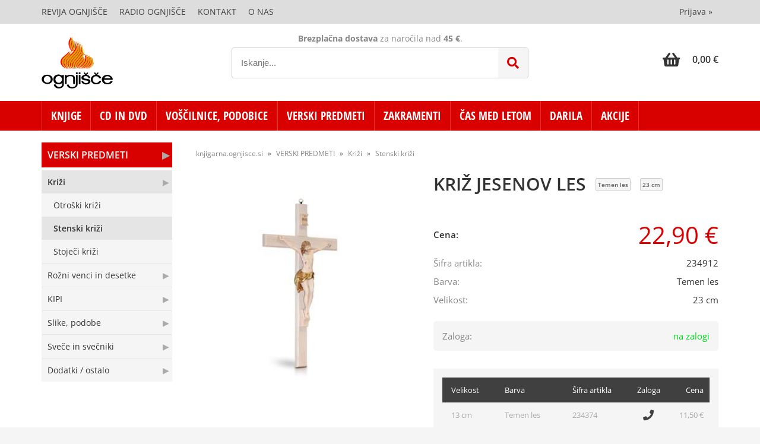

--- FILE ---
content_type: text/html; charset=utf-8
request_url: https://knjigarna.ognjisce.si/izdelek/234912/kriz-jesenov-les-bel-23-cm-s-korpusom
body_size: 42006
content:

<!DOCTYPE html>
<html lang='sl' data-shoptype='B2C' data-skin='ognjisce' data-userstatus='anonymous'>

<head><meta charset="UTF-8" />
    <meta name="viewport" content='width=device-width, initial-scale=1'/>
    <meta name='mobile-web-app-capable' content='yes'>
<meta name='apple-mobile-web-app-status-bar-style' content='black-translucent'>
<link rel="canonical" href="https://knjigarna.ognjisce.si/izdelek/135470/kriz-jesenov-les" />
<meta name='robots' content='index, follow' /><meta name='Googlebot' content='follow' /><meta name="fragment" content="!">
    <!--[if IE]><meta http-equiv="X-UA-Compatible" content="IE=Edge" /><![endif]-->
    
<style>.product-detail-container{border:1px solid #ccc}.product-detail-container ul li.price{font-weight:bold}.product-detail-container ul li.price p{font-size:15px}.product-detail-image{max-width:202px;overflow:hidden;margin:30px 28px 30px 0;float:left;padding-bottom:5px}.product-detail-image>a{border-radius:5px;-moz-border-radius:5px;-webkit-border-radius:5px;display:block;overflow:hidden;width:200px;position:relative;border:1px solid transparent;margin:0;padding:0}.product-detail-image>a>span,.product-detail-image>ul>li>a>span{position:absolute;top:0;left:0;width:100%;height:100%;display:block;background-color:transparent;filter:progid:DXImageTransform.Microsoft.gradient(startColorstr=#70f5f5f5,endColorstr=#70f5f5f5);zoom:1;background-color:rgba(250,250,250,.7);background-position:center;background-image:url(/img/icon-zoom.png);background-repeat:no-repeat;border-radius:5px;-moz-border-radius:5px;-webkit-border-radius:5px}.product-detail-image>ul>li>a>span{background-image:url(/img/icon-zoom-small.png)}.product-detail-image>ul>li.youtubeThumb>a>span{background-image:none;display:none}.product-detail-image>ul>li.youtubeThumb>a>img{opacity:.8}.product-detail-image>ul>li.youtubeThumb>a:hover>img{opacity:.3}.product-detail-image>ul>li.youtubeThumb>a>.embed-youtube-play{position:absolute;left:calc(50% - 20px);top:calc(50% - 20px);width:40px;height:40px;mask-image:url("/img/icons/fa-circle-play.svg");-webkit-mask-image:url("/img/icons/fa-circle-play.svg");background-color:#fff;mask-repeat:no-repeat;-webkit-mask-repeat:no-repeat;mask-position:center center}.product-detail-image>ul>li.youtubeThumb>a:hover>.embed-youtube-play{background-color:red}.product-detail-image>ul{float:left;margin:0 0 0 -10px}.product-detail-image>ul>li{float:left;margin:10px 0 0 10px;width:60px;height:60px;display:block;position:relative}.product-detail-image>a>img,.product-detail-image>ul>li>a>img{display:block;position:relative;z-index:0;border-radius:5px;-moz-border-radius:5px;-webkit-border-radius:5px}.product-detail-image>ul>li>a>img{width:60px;height:auto}.product-detail-image>ul>li>a{display:block;width:60px;height:60px;border-radius:5px;-moz-border-radius:5px;-webkit-border-radius:5px;border:1px solid #eee;overflow:hidden}.product-detail-rightcol{width:500px;float:right}.product-detail-rightcol>ul{width:500px;float:right;list-style:none;margin:10px 0 20px}.product-detail-rightcol>ul.pricesData{margin:0}.product-detail-rightcol>ul#tableData{margin-top:0}.product-detail-rightcol>ul>li{border-bottom:1px dotted #ccc;padding:5px;display:block;margin:0;font-size:12px;color:gray}.product-detail-rightcol>ul>li>p{float:right;color:#404040}.product-detail-rightcol>ul>li>p>b{font-size:14px}.product-detail-rightcol>ul>li>p>a,.product-detail-shortdesc>div>a{color:#404040;text-decoration:underline}.product-detail-rightcol>ul>li>p>a:hover,.product-detail-shortdesc>div>a:hover{text-decoration:none}.product-detail-rightcol #linkedProducts{width:100%;background:#f5f5f5;border-radius:5px;overflow:hidden;margin:0 0 20px}.product-detail-rightcol #linkedProducts h3{background:#eee;color:#333;font-size:14px;font-weight:600;padding:10px}.product-detail-rightcol #linkedProducts ul li{color:#333;font-size:13px;line-height:18px;font-weight:400;border-top:1px solid #fff;position:relative;padding:0 0 0 36px;overflow:hidden}.product-detail-rightcol #linkedProducts ul li span{font-weight:600;right:10px;top:calc(50% - 9px);position:absolute}.product-detail-rightcol #linkedProducts ul li label{height:56px;display:table-cell;vertical-align:middle;box-sizing:border-box;padding:10px 80px 10px 0}.product-detail-rightcol #linkedProducts ul li label a{color:#333}.product-detail-rightcol #linkedProducts ul li img{display:block;float:left;margin-right:10px}.product-detail-rightcol #linkedProducts ul li a:hover{text-decoration:underline}.product-detail-rightcol #linkedProducts ul li input[type=checkbox]{position:absolute;top:calc(50% - 6px);left:10px}.product-detail-rightcol #social{background:#f5f5f5}#social{margin:0 0 10px;padding:5px}#social .fb-like,#social .twitter-share-button,#social .google-plus{float:right;margin:0 0 0 10px;height:20px!important}#social .fb-like>span{height:22px!important}#social .google-plus{width:60px!important}#social .twitter-share-button{width:80px!important}.product-detail-rightcol .quantity{width:142px;float:right;margin:10px 40px 0 0;border:1px solid #ddd;background:#f5f5f5;padding:10px;-webkit-border-radius:5px;-moz-border-radius:5px;border-radius:5px;color:#606060}.product-detail-rightcol .quantity input{padding:8px;border:1px solid #ccc;background:#fff;color:#404040;-webkit-border-radius:5px;-moz-border-radius:5px;border-radius:5px;box-shadow:inset 0 0 4px #ccc;-webkit-box-shadow:inset 0 0 4px #ccc;-moz-box-shadow:inset 0 0 4px #ccc;width:65px;text-align:right;margin-right:5px;font-size:18px;line-height:18px}.product-detail-rightcol a#product-add,.product-detail-rightcol a#product-inquiry{width:150px;float:right;margin:10px 0;text-align:center;border:1px solid #000;background:#404040;color:#fff;padding:20px 0;font-size:18px;border-radius:10px;-moz-border-radius:10px;-webkit-border-radius:10px;cursor:pointer;-webkit-box-shadow:0 0 4px 0 #aaa;-moz-box-shadow:0 0 4px 0 #aaa;box-shadow:0 0 4px 0 #aaa;display:block}.product-detail-rightcol a:hover#product-add,.product-detail-rightcol a:hover#product-inquiry{background:#505050}.product-detail-rightcol a#product-add.disabled{background-color:#ccc;cursor:default}.product-detail-shortdesc{color:#404040;margin:30px 0 0;background:#f5f5f5;padding:10px;border-radius:5px;-moz-border-radius:5px;-webkit-border-radius:5px;float:right;display:block}.product-detail-shortdesc>div{font-size:12px;line-height:18px}.product-detail-shortdesc table{border-collapse:collapse;font-size:12px;width:100%}.product-detail-shortdesc table tr,.product-detail-desc table tr{border-bottom:1px dotted #ddd}.product-detail-shortdesc table tr td,.product-detail-desc table tr td{padding:5px}.product-detail-shortdesc table tr td{text-align:right}.product-detail-shortdesc table tr th,.product-detail-desc table tr th{padding:5px;font-weight:normal;text-align:left;color:gray}.product-detail-rightcol #freedelivery{display:block;width:100%;margin:-20px 0 20px}.product-detail-rightcol .freedelivery{display:block;padding:10px 0;font-size:13px;line-height:20px;color:#404040;font-weight:400;vertical-align:middle}.product-detail-rightcol .freedelivery:before{content:"";background:url("/img/icons/fas fa-truck.svg") left center no-repeat;width:24px;height:19.2px;display:inline-block;margin-right:20px;vertical-align:middle}.product-detail-rightcol p.freedelivery svg{width:24px;fill:#999;position:absolute;left:40px;top:35px}.product-detail-desc{background:#f5f5f5;padding:10px;border-radius:3px;-moz-border-radius:3px;-webkit-border-radius:3px;box-shadow:0 0 3px #aaa;-webkit-box-shadow:0 0 3px #aaa;-moz-box-shadow:0 0 3px #aaa;margin:40px 0 0}.product-detail-desc h3{border-bottom:1px solid #e5e5e5;padding:10px;font-size:16px;color:#606060;text-shadow:none}.product-detail-desc iframe,#article-title div.desc p iframe{width:640px;height:480px}.product-detail-desc div{padding:10px;font-size:12px;line-height:18px;color:#404040}.product-detail-desc a{color:#404040;text-decoration:underline}.product-detail-desc a:hover{text-decoration:none}.product-detail-desc table tr{font-size:12px;border:dotted 1px #e5e5e5}.product-detail-desc table th,.product-detail-desc table td{padding:5px 15px}.product-detail-desc ul{list-style-type:disc;padding:10px;line-height:18px;color:#404040}.product-detail-desc ul>li{margin:0 0 5px 5px}.product-detail-desc p{padding-top:10px}.unavailable{text-align:center;background:#d86464;border-radius:5px;padding:10px;margin-top:10px;color:#fff}.unavailable h2{margin:0 0 10px;font-size:20px}.unavailable p{font-size:12px}#stock-info{border-radius:5px;-moz-border-radius:5px;-webkit-border-radius:5px;background:#f5f5f5;padding:15px;position:relative;margin-bottom:20px}#stock-info p{color:#404040;font-size:16px;font-weight:bold}#stock-info p a{color:#404040;text-decoration:underline}#stock-info p.stockreminder{margin-top:10px}#stock-info p span{float:right;display:inline-block}#stock-info p span>i{font-style:normal}#stock-info p span.stock-yes{color:#00db1d}#stock-info p span.stock-no{color:red}#stock-info p span.stock-alert{color:#ff8135}#stock-info p span.supply{font-weight:normal;margin-left:10px}#stock-info>i{color:gray;font-size:12px}#stock-info>a[data-tooltip]:link,#stock-info>a[data-tooltip]:visited{position:absolute;text-decoration:none;display:block;font-weight:bold;font-size:14px;line-height:14px;background:gray;color:#fff;-webkit-border-radius:11px;-moz-border-radius:11px;border-radius:11px;width:22px;height:14px;text-align:center;bottom:10px;right:10px;padding:4px 0}#stock-info>a[data-tooltip]:hover{background:#202020}#stock-info>a[data-tooltip]:before{right:3px}article.extra>h3{font-size:16px;margin:40px 0 10px}div.options{float:right;border:solid 2px #404040;border-radius:5px;-moz-border-radius:5px;-webkit-border-radius:5px;margin:10px 0 20px 50px}div.options table{font-size:12px;line-height:12px;width:100%}div.options table th{font-weight:normal;background-color:#404040;color:#fff}div.options table th,div.options table td{text-align:left;padding:6px 20px}div.options table tr{border-bottom:dotted 1px #ccc}div.options table tr:first-child,div.options table tr:last-child{border:none}div.options table td.stock{text-align:center;vertical-align:middle}div.options table td.stock i{font-size:18px}div.options table td.stock .fa-check{color:#50c24e}div.options table td.stock .fa-times{color:red}div.options table th.stock,div.options table td.stock{text-align:center;padding:6px 5px}div.options table th.price,div.options table td.price{text-align:right;padding:6px 10px;white-space:nowrap}div.options table tr.disabled td{color:#aaa}div.options table tr:not(.disabled):hover{background-color:#efefef}div.options table tr:not(.disabled){cursor:pointer}div.options table tr.on{cursor:default;font-weight:bold;background-color:#efefef}div.options table a{color:#404040;text-decoration:underline}div.options table a:hover{text-decoration:none}.options #colorList a,.colors span{width:15px;margin-right:5px;border:solid 1px #efefef}.options span.color{display:inline-block;background-repeat:no-repeat;background-position:center;width:15px;height:15px}.options span.color.half{width:7px}.options span.color.third{width:5px}.options span.color.quarter{width:3px}.options span.color.fifth{width:3px}.options{width:320px;border:1px solid #ddd!important;background:#f5f5f5;padding:20px 20px 10px}.options>div{font-size:12px;color:#606060}.options label{cursor:default;display:block;margin-bottom:8px;font-weight:normal;color:#606060;font-size:12px}.options div#sizeList,.options div#colorList{margin-bottom:15px}.options select#ddlSizes,.options select#ddlColors{padding:8px;border:1px solid #ccc;background:#fff;color:#404040;-webkit-border-radius:5px;-moz-border-radius:5px;border-radius:5px;box-shadow:inset 0 0 4px #ccc;-webkit-box-shadow:inset 0 0 4px #ccc;-moz-box-shadow:inset 0 0 4px #ccc;width:318px}#baguetteBox-overlay{display:none;opacity:0;position:fixed;overflow:hidden;top:0;left:0;width:100%;height:100%;z-index:1000000;background-color:#222;background-color:rgba(0,0,0,.8);-webkit-transition:opacity .5s ease;transition:opacity .5s ease}#baguetteBox-overlay.visible{opacity:1}#baguetteBox-overlay .full-image{display:inline-block;position:relative;width:100%;height:100%;text-align:center}#baguetteBox-overlay .full-image figure{display:inline;margin:0;height:100%}#baguetteBox-overlay .full-image img{display:inline-block;width:auto;height:auto;max-height:100%;max-width:100%;vertical-align:middle;-webkit-box-shadow:0 0 8px rgba(0,0,0,.6);-moz-box-shadow:0 0 8px rgba(0,0,0,.6);box-shadow:0 0 8px rgba(0,0,0,.6)}#baguetteBox-overlay .full-image figcaption{display:block;position:absolute;bottom:0;width:100%;text-align:center;line-height:1.8;white-space:normal;color:#ccc;background-color:#000;background-color:rgba(0,0,0,.6);font-family:sans-serif}#baguetteBox-overlay .full-image:before{content:"";display:inline-block;height:50%;width:1px;margin-right:-1px}#baguetteBox-slider{position:absolute;left:0;top:0;height:100%;width:100%;white-space:nowrap;-webkit-transition:left .4s ease,-webkit-transform .4s ease;transition:left .4s ease,-webkit-transform .4s ease;transition:left .4s ease,transform .4s ease;transition:left .4s ease,transform .4s ease,-webkit-transform .4s ease,-moz-transform .4s ease}#baguetteBox-slider.bounce-from-right{-webkit-animation:bounceFromRight .4s ease-out;animation:bounceFromRight .4s ease-out}#baguetteBox-slider.bounce-from-left{-webkit-animation:bounceFromLeft .4s ease-out;animation:bounceFromLeft .4s ease-out}@-webkit-keyframes bounceFromRight{0%,100%{margin-left:0}50%{margin-left:-30px}}@keyframes bounceFromRight{0%,100%{margin-left:0}50%{margin-left:-30px}}@-webkit-keyframes bounceFromLeft{0%,100%{margin-left:0}50%{margin-left:30px}}@keyframes bounceFromLeft{0%,100%{margin-left:0}50%{margin-left:30px}}.baguetteBox-button#next-button,.baguetteBox-button#previous-button{top:50%;top:calc(50% - 30px);width:44px;height:60px}.baguetteBox-button{position:absolute;cursor:pointer;outline:0;padding:0;margin:0;border:0;-moz-border-radius:15%;border-radius:15%;background-color:#323232;background-color:rgba(50,50,50,.5);color:#ddd;font:1.6em sans-serif;-webkit-transition:background-color .4s ease;transition:background-color .4s ease}.baguetteBox-button:focus,.baguetteBox-button:hover{background-color:rgba(50,50,50,.9)}.baguetteBox-button#next-button{right:2%}.baguetteBox-button#previous-button{left:2%}.baguetteBox-button#close-button{top:20px;right:2%;right:calc(2% + 6px);width:30px;height:30px}.baguetteBox-button svg{position:absolute;left:0;top:0}.baguetteBox-spinner{width:40px;height:40px;display:inline-block;position:absolute;top:50%;left:50%;margin-top:-20px;margin-left:-20px}.baguetteBox-double-bounce1,.baguetteBox-double-bounce2{width:100%;height:100%;-moz-border-radius:50%;border-radius:50%;background-color:#fff;opacity:.6;position:absolute;top:0;left:0;-webkit-animation:bounce 2s infinite ease-in-out;animation:bounce 2s infinite ease-in-out}.baguetteBox-double-bounce2{-webkit-animation-delay:-1s;animation-delay:-1s}@-webkit-keyframes bounce{0%,100%{-webkit-transform:scale(0);transform:scale(0)}50%{-webkit-transform:scale(1);transform:scale(1)}}@keyframes bounce{0%,100%{-webkit-transform:scale(0);-moz-transform:scale(0);transform:scale(0)}50%{-webkit-transform:scale(1);-moz-transform:scale(1);transform:scale(1)}}</style>
<style>@font-face{font-family:'Open Sans';font-style:normal;font-weight:300;src:url('/css/fonts/open-sans-v27-latin-ext_latin-300.eot');src:local(''),url('/css/fonts/open-sans-v27-latin-ext_latin-300.eot?#iefix') format('embedded-opentype'),url('/css/fonts/open-sans-v27-latin-ext_latin-300.woff2') format('woff2'),url('/css/fonts/open-sans-v27-latin-ext_latin-300.woff') format('woff'),url('/css/fonts/open-sans-v27-latin-ext_latin-300.ttf') format('truetype'),url('/css/fonts/open-sans-v27-latin-ext_latin-300.svg#OpenSans') format('svg')}@font-face{font-family:'Open Sans';font-style:normal;font-weight:500;src:url('/css/fonts/open-sans-v27-latin-ext_latin-500.eot');src:local(''),url('/css/fonts/open-sans-v27-latin-ext_latin-500.eot?#iefix') format('embedded-opentype'),url('/css/fonts/open-sans-v27-latin-ext_latin-500.woff2') format('woff2'),url('/css/fonts/open-sans-v27-latin-ext_latin-500.woff') format('woff'),url('/css/fonts/open-sans-v27-latin-ext_latin-500.ttf') format('truetype'),url('/css/fonts/open-sans-v27-latin-ext_latin-500.svg#OpenSans') format('svg')}@font-face{font-family:'Open Sans';font-style:normal;font-weight:400;src:url('/css/fonts/open-sans-v27-latin-ext_latin-regular.eot');src:local(''),url('/css/fonts/open-sans-v27-latin-ext_latin-regular.eot?#iefix') format('embedded-opentype'),url('/css/fonts/open-sans-v27-latin-ext_latin-regular.woff2') format('woff2'),url('/css/fonts/open-sans-v27-latin-ext_latin-regular.woff') format('woff'),url('/css/fonts/open-sans-v27-latin-ext_latin-regular.ttf') format('truetype'),url('/css/fonts/open-sans-v27-latin-ext_latin-regular.svg#OpenSans') format('svg')}@font-face{font-family:'Open Sans';font-style:normal;font-weight:600;src:url('/css/fonts/open-sans-v27-latin-ext_latin-600.eot');src:local(''),url('/css/fonts/open-sans-v27-latin-ext_latin-600.eot?#iefix') format('embedded-opentype'),url('/css/fonts/open-sans-v27-latin-ext_latin-600.woff2') format('woff2'),url('/css/fonts/open-sans-v27-latin-ext_latin-600.woff') format('woff'),url('/css/fonts/open-sans-v27-latin-ext_latin-600.ttf') format('truetype'),url('/css/fonts/open-sans-v27-latin-ext_latin-600.svg#OpenSans') format('svg')}@font-face{font-family:'Open Sans';font-style:normal;font-weight:700;src:url('/css/fonts/open-sans-v27-latin-ext_latin-700.eot');src:local(''),url('/css/fonts/open-sans-v27-latin-ext_latin-700.eot?#iefix') format('embedded-opentype'),url('/css/fonts/open-sans-v27-latin-ext_latin-700.woff2') format('woff2'),url('/css/fonts/open-sans-v27-latin-ext_latin-700.woff') format('woff'),url('/css/fonts/open-sans-v27-latin-ext_latin-700.ttf') format('truetype'),url('/css/fonts/open-sans-v27-latin-ext_latin-700.svg#OpenSans') format('svg')}@font-face{font-family:'Open Sans';font-style:normal;font-weight:800;src:url('/css/fonts/open-sans-v27-latin-ext_latin-800.eot');src:local(''),url('/css/fonts/open-sans-v27-latin-ext_latin-800.eot?#iefix') format('embedded-opentype'),url('/css/fonts/open-sans-v27-latin-ext_latin-800.woff2') format('woff2'),url('/css/fonts/open-sans-v27-latin-ext_latin-800.woff') format('woff'),url('/css/fonts/open-sans-v27-latin-ext_latin-800.ttf') format('truetype'),url('/css/fonts/open-sans-v27-latin-ext_latin-800.svg#OpenSans') format('svg')}@font-face{font-family:'Open Sans Condensed';font-style:normal;font-weight:300;src:url('/css/fonts/open-sans-condensed-v15-latin-ext_latin-300.eot');src:local(''),url('/css/fonts/open-sans-condensed-v15-latin-ext_latin-300.eot?#iefix') format('embedded-opentype'),url('/css/fonts/open-sans-condensed-v15-latin-ext_latin-300.woff2') format('woff2'),url('/css/fonts/open-sans-condensed-v15-latin-ext_latin-300.woff') format('woff'),url('/css/fonts/open-sans-condensed-v15-latin-ext_latin-300.ttf') format('truetype'),url('/css/fonts/open-sans-condensed-v15-latin-ext_latin-300.svg#OpenSansCondensed') format('svg')}@font-face{font-family:'Open Sans Condensed';font-style:italic;font-weight:300;src:url('/css/fonts/open-sans-condensed-v15-latin-ext_latin-300italic.eot');src:local(''),url('/css/fonts/open-sans-condensed-v15-latin-ext_latin-300italic.eot?#iefix') format('embedded-opentype'),url('/css/fonts/open-sans-condensed-v15-latin-ext_latin-300italic.woff2') format('woff2'),url('/css/fonts/open-sans-condensed-v15-latin-ext_latin-300italic.woff') format('woff'),url('/css/fonts/open-sans-condensed-v15-latin-ext_latin-300italic.ttf') format('truetype'),url('/css/fonts/open-sans-condensed-v15-latin-ext_latin-300italic.svg#OpenSansCondensed') format('svg')}@font-face{font-family:'Open Sans Condensed';font-style:normal;font-weight:700;src:url('/css/fonts/open-sans-condensed-v15-latin-ext_latin-700.eot');src:local(''),url('/css/fonts/open-sans-condensed-v15-latin-ext_latin-700.eot?#iefix') format('embedded-opentype'),url('/css/fonts/open-sans-condensed-v15-latin-ext_latin-700.woff2') format('woff2'),url('/css/fonts/open-sans-condensed-v15-latin-ext_latin-700.woff') format('woff'),url('/css/fonts/open-sans-condensed-v15-latin-ext_latin-700.ttf') format('truetype'),url('/css/fonts/open-sans-condensed-v15-latin-ext_latin-700.svg#OpenSansCondensed') format('svg')}</style><link href="/css/general?v=Ttb6H9CokyAe-zuscsuC-X3QeHQNcs7PwLECABwP2aI1" rel="stylesheet"/>

    <script>function docReady(fn){ if (document.readyState==="complete" || document.readyState==="interactive"){ setTimeout(fn,1); } else { document.addEventListener("DOMContentLoaded",fn); } }</script>
    <link rel='shortcut icon' href='/skin/ognjisce/favicon.ico' /><!-- Global site tag (gtag.js) -->
                                    <script async src='https://www.googletagmanager.com/gtag/js?id=G-TSE30BJPNX'></script>
                                    <script>
                                      window.dataLayer = window.dataLayer || [];
                                      function gtag(){dataLayer.push(arguments);}
                                      gtag('js', new Date());
                                      gtag('config', 'G-TSE30BJPNX');
                                    </script><meta property="og:title" content="KRIŽ JESENOV LES Temen les 23 cm - Spletna knjigarna Ognjišče" /><meta property="og:type" content="website" /><meta property="og:site_name" content="Dobrodošli" /><meta property="og:url" content="https://knjigarna.ognjisce.si/izdelek/234912/kriz-jesenov-les-bel-23-cm-s-korpusom" /><meta property="og:description" content="Stenski lesen križ v višini 23cm. Kristus je barvan in iz umetnih materialov. Jesenov les, temno barvan." /><meta property="og:id" content="234912" /><meta property="og:image" content="https://knjigarna.ognjisce.si/image.ashx?id=234912&amp;parentId=135470&amp;size=500&amp;fill=1&amp;.jpg&amp;fill=1&amp;watermark=0" /><meta property="og:image:width" content="500" /><meta property="og:image:height" content="500" /><meta property="product:condition" content="new" /><meta property="product:availability" content="in stock" /><meta property="product:price:amount" content="22.8999978" /><meta property="product:price:currency" content="EUR" /><meta property="product:item_group_id" content="135470" /><title>
	KRIŽ JESENOV LES Temen les 23 cm - Spletna knjigarna Ognjišče
</title><meta name="description" content="Stenski lesen križ v višini 23cm. Kristus je barvan in iz umetnih materialov. Jesenov les, temno barvan." /><meta name="keywords" content="KRIŽ,JESENOV,LES,Temen,les,23,cm" /></head>
<body id="Body1" class="bodyProduct">

<nav id='sidebar' style='display:none'>
<ul class='sidebarTop'></ul>
<ul class='headernav'></ul>
<ul id='sidebarCategories'><li><a Class='expandable' href='javascript:'></a><a class='toplevel hasChilds dynamic' href='/katalog/100010/knjige' data-id='100010' title='KNJIGE'>KNJIGE</a>
<ul><li class='date'><a href='/products.aspx?view=date&category=100010'>Novosti</a></li><li><a href='/katalog/100100/60-let-ognjisca' data-id='100100' title='60 LET OGNJIŠČA'>60 LET OGNJIŠČA</a></li>
<li><a Class='expandable' href='javascript:'></a><a class='hasChilds dynamic' href='/katalog/101000/otroska-knjiznica' data-id='101000' title='Otroška knjižnica'>Otroška knjižnica</a>
<ul><li><a href='/katalog/101010/sveto-pismo-in-zgodbe' data-id='101010' title='Sveto pismo in zgodbe'>Sveto pismo in zgodbe</a></li>
<li><a href='/katalog/101020/slikanice' data-id='101020' title='Slikanice'>Slikanice</a></li>
<li><a href='/katalog/101030/pobarvanke-in-nalepke' data-id='101030' title='Pobarvanke in nalepke'>Pobarvanke in nalepke</a></li>
<li><a href='/katalog/101040/ustvarjalno' data-id='101040' title='Ustvarjalno'>Ustvarjalno</a></li>
<li><a href='/katalog/101050/kartonke' data-id='101050' title='Kartonke'>Kartonke</a></li>
<li><a href='/katalog/101060/igra-in-zabava' data-id='101060' title='Igra in zabava'>Igra in zabava</a></li>
<li><a href='/katalog/101070/duhovno-branje' data-id='101070' title='Duhovno branje'>Duhovno branje</a></li>
</ul>
</li>
<li><a Class='expandable' href='javascript:'></a><a class='hasChilds dynamic' href='/katalog/102000/mladinska-knjiznica' data-id='102000' title='Mladinska knjižnica'>Mladinska knjižnica</a>
<ul><li><a href='/katalog/102010/youcat' data-id='102010' title='Youcat'>Youcat</a></li>
<li><a href='/katalog/102020/iskanja-in-spoznanja' data-id='102020' title='Iskanja in spoznanja'>Iskanja in spoznanja</a></li>
<li><a href='/katalog/102030/dozorevanje' data-id='102030' title='Dozorevanje'>Dozorevanje</a></li>
<li><a href='/katalog/102040/mladinske-pobude' data-id='102040' title='Mladinske pobude'>Mladinske pobude</a></li>
<li><a href='/katalog/102050/pesmarice' data-id='102050' title='Pesmarice'>Pesmarice</a></li>
</ul>
</li>
<li><a Class='expandable' href='javascript:'></a><a class='hasChilds dynamic' href='/katalog/102500/zgodbe-in-dobre-misli' data-id='102500' title='ZGODBE in dobre misli'>ZGODBE in dobre misli</a>
<ul><li><a href='/katalog/102510/zgodbe-za-duso' data-id='102510' title='Zgodbe za dušo'>Zgodbe za dušo</a></li>
<li><a href='/katalog/102520/zgodbe-za-duso-nova-serija' data-id='102520' title='Zgodbe za dušo - Nova serija'>Zgodbe za dušo - Nova serija</a></li>
<li><a href='/katalog/102530/dobre-misli-in-zelje' data-id='102530' title='Dobre misli in želje'>Dobre misli in želje</a></li>
<li><a href='/katalog/102540/za-vsak-dan' data-id='102540' title='Za vsak dan'>Za vsak dan</a></li>
<li><a href='/katalog/102550/za-veselje-do-zivljenja' data-id='102550' title='Za veselje do življenja'>Za veselje do življenja</a></li>
<li><a Class='expandable' href='javascript:'></a><a class='hasChilds dynamic' href='/katalog/102560/knjizice-z-voscili' data-id='102560' title='Knjižice z voščili'>Knjižice z voščili</a>
<ul><li><a href='/katalog/102561/podarim-ti-misel' data-id='102561' title='Podarim ti misel'>Podarim ti misel</a></li>
<li><a href='/katalog/102562/knjizice-kot-cestitke' data-id='102562' title='Knjižice kot čestitke'>Knjižice kot čestitke</a></li>
<li><a href='/katalog/102563/za-razlicne-priloznosti' data-id='102563' title='Za različne priložnosti'>Za različne priložnosti</a></li>
</ul>
</li>
</ul>
</li>
<li><a Class='expandable' href='javascript:'></a><a class='hasChilds dynamic' href='/katalog/103000/zepna-knjiznica' data-id='103000' title='Žepna knjižnica'>Žepna knjižnica</a>
<ul><li><a href='/katalog/103010/zivljenjepisi-svetnikov' data-id='103010' title='Življenjepisi svetnikov'>Življenjepisi svetnikov</a></li>
<li><a href='/katalog/103020/leposlovje' data-id='103020' title='Leposlovje'>Leposlovje</a></li>
</ul>
</li>
<li><a Class='expandable' href='javascript:'></a><a class='hasChilds dynamic' href='/katalog/104000/duhovna-knjiznica' data-id='104000' title='Duhovna knjižnica'>Duhovna knjižnica</a>
<ul><li><a Class='expandable' href='javascript:'></a><a class='hasChilds dynamic' href='/katalog/104010/sveto-pismo' data-id='104010' title='Sveto pismo'>Sveto pismo</a>
<ul><li><a href='/katalog/104011/sp-komentarji' data-id='104011' title='SP Komentarji'>SP Komentarji</a></li>
<li><a href='/katalog/104012/o-svetem-pismu' data-id='104012' title='O Svetem pismu'>O Svetem pismu</a></li>
</ul>
</li>
<li><a Class='expandable' href='javascript:'></a><a class='hasChilds dynamic' href='/katalog/104020/nebeski-zavetniki' data-id='104020' title='Nebeški zavetniki'>Nebeški zavetniki</a>
<ul><li><a href='/katalog/104021/sveti-angeli' data-id='104021' title='Sveti angeli'>Sveti angeli</a></li>
<li><a href='/katalog/104022/svetniki-in-svetnice' data-id='104022' title='Svetniki in svetnice'>Svetniki in svetnice</a></li>
<li><a href='/katalog/104023/pricevalci-za-vero-mucenci' data-id='104023' title='Pričevalci za vero, mučenci'>Pričevalci za vero, mučenci</a></li>
</ul>
</li>
<li><a Class='expandable' href='javascript:'></a><a class='hasChilds dynamic' href='/katalog/104030/vernost' data-id='104030' title='Vernost'>Vernost</a>
<ul><li><a href='/katalog/104031/sv-zakramenti' data-id='104031' title='Sv. zakramenti'>Sv. zakramenti</a></li>
<li><a href='/katalog/104032/krscansko-oznanilo' data-id='104032' title='Krščansko oznanilo'>Krščansko oznanilo</a></li>
<li><a href='/katalog/104033/cerkveno-leto-prazniki' data-id='104033' title='Cerkveno leto, prazniki'>Cerkveno leto, prazniki</a></li>
<li><a href='/katalog/104034/duhovni-nagovori-pridige-smarnice' data-id='104034' title='Duhovni nagovori, pridige, šmarnice'>Duhovni nagovori, pridige, šmarnice</a></li>
<li><a href='/katalog/104035/kateheza-verski-pouk' data-id='104035' title='Kateheza, verski pouk'>Kateheza, verski pouk</a></li>
<li><a href='/katalog/104036/zakon-druzina-vzgoja' data-id='104036' title='Zakon, družina, vzgoja'>Zakon, družina, vzgoja</a></li>
<li><a href='/katalog/104037/dobrodelnost-usmiljenje' data-id='104037' title='Dobrodelnost, usmiljenje'>Dobrodelnost, usmiljenje</a></li>
<li><a href='/katalog/104038/skrivnosti-verovanja' data-id='104038' title='Skrivnosti verovanja'>Skrivnosti verovanja</a></li>
</ul>
</li>
<li><a Class='expandable' href='javascript:'></a><a class='hasChilds dynamic' href='/katalog/104040/krscanska-cerkev' data-id='104040' title='Krščanska Cerkev'>Krščanska Cerkev</a>
<ul><li><a href='/katalog/104041/papez-skofje-in-duhovniki' data-id='104041' title='Papež, škofje in duhovniki'>Papež, škofje in duhovniki</a></li>
<li><a href='/katalog/104042/redovi-in-redovniki' data-id='104042' title='Redovi in redovniki'>Redovi in redovniki</a></li>
<li><a href='/katalog/104043/misijoni' data-id='104043' title='Misijoni'>Misijoni</a></li>
<li><a href='/katalog/104044/ekumenizem-druga-verstva' data-id='104044' title='Ekumenizem, druga verstva'>Ekumenizem, druga verstva</a></li>
<li><a href='/katalog/104045/zgodovina-cerkve' data-id='104045' title='Zgodovina Cerkve'>Zgodovina Cerkve</a></li>
<li><a href='/katalog/104046/duhovni-poklici' data-id='104046' title='Duhovni poklici'>Duhovni poklici</a></li>
<li><a href='/katalog/104047/oznanjevanje' data-id='104047' title='Oznanjevanje'>Oznanjevanje</a></li>
<li><a href='/katalog/104048/cerkveno-pravo' data-id='104048' title='Cerkveno pravo'>Cerkveno pravo</a></li>
</ul>
</li>
<li><a Class='expandable' href='javascript:'></a><a class='hasChilds dynamic' href='/katalog/104050/poboznosti' data-id='104050' title='Pobožnosti'>Pobožnosti</a>
<ul><li><a href='/katalog/104051/masa-evharistija' data-id='104051' title='Maša, evharistija'>Maša, evharistija</a></li>
<li><a href='/katalog/104052/cerkvena-glasba' data-id='104052' title='Cerkvena glasba'>Cerkvena glasba</a></li>
<li><a href='/katalog/104053/ljudska-poboznost' data-id='104053' title='Ljudska pobožnost'>Ljudska pobožnost</a></li>
<li><a href='/katalog/104054/romanja-bozje-poti' data-id='104054' title='Romanja, božje poti'>Romanja, božje poti</a></li>
</ul>
</li>
<li><a Class='expandable' href='javascript:'></a><a class='hasChilds dynamic' href='/katalog/104060/cerkvena-umetnost' data-id='104060' title='Cerkvena umetnost'>Cerkvena umetnost</a>
<ul><li><a href='/katalog/104061/cerkve-in-samostani' data-id='104061' title='Cerkve in samostani'>Cerkve in samostani</a></li>
<li><a href='/katalog/104062/liturgija' data-id='104062' title='Liturgija'>Liturgija</a></li>
<li><a href='/katalog/104063/sveti-kraji' data-id='104063' title='Sveti kraji'>Sveti kraji</a></li>
<li><a href='/katalog/104064/mozaiki' data-id='104064' title='Mozaiki'>Mozaiki</a></li>
</ul>
</li>
<li><a Class='expandable' href='javascript:'></a><a class='hasChilds dynamic' href='/katalog/104070/teologija' data-id='104070' title='Teologija'>Teologija</a>
<ul><li><a href='/katalog/104071/bog-dogmatika' data-id='104071' title='Bog. Dogmatika'>Bog. Dogmatika</a></li>
<li><a href='/katalog/104072/jezusovo-zivljenje' data-id='104072' title='Jezusovo življenje'>Jezusovo življenje</a></li>
<li><a href='/katalog/104073/bozja-mati-marija' data-id='104073' title='Božja mati Marija'>Božja mati Marija</a></li>
<li><a href='/katalog/104074/bozje-zapovedi-morala' data-id='104074' title='Božje zapovedi (morala)'>Božje zapovedi (morala)</a></li>
<li><a href='/katalog/104076/cudezi-in-prikazovanja' data-id='104076' title='Čudeži in prikazovanja'>Čudeži in prikazovanja</a></li>
<li><a href='/katalog/104077/nauk-o-veri-in-odresenju' data-id='104077' title='Nauk o veri in odrešenju'>Nauk o veri in odrešenju</a></li>
<li><a href='/katalog/104078/teoloske-kreposti' data-id='104078' title='Teološke kreposti'>Teološke kreposti</a></li>
<li><a href='/katalog/104079/mistika' data-id='104079' title='Mistika'>Mistika</a></li>
</ul>
</li>
</ul>
</li>
<li><a Class='expandable' href='javascript:'></a><a class='hasChilds dynamic' href='/katalog/105000/duhovna-poezija-in-proza' data-id='105000' title='Duhovna poezija in proza'>Duhovna poezija in proza</a>
<ul><li><a href='/katalog/105010/slomskova-beseda' data-id='105010' title='Slomškova beseda'>Slomškova beseda</a></li>
<li><a href='/katalog/105030/duhovna-rast' data-id='105030' title='Duhovna rast'>Duhovna rast</a></li>
<li><a href='/katalog/105050/duhovna-proza' data-id='105050' title='Duhovna proza'>Duhovna proza</a></li>
<li><a href='/katalog/105060/duhovna-poezija' data-id='105060' title='Duhovna poezija'>Duhovna poezija</a></li>
</ul>
</li>
<li><a Class='expandable' href='javascript:'></a><a class='hasChilds dynamic' href='/katalog/106000/meditacije' data-id='106000' title='Meditacije'>Meditacije</a>
<ul><li><a href='/katalog/106010/razmisljanja-svetnikov' data-id='106010' title='Razmišljanja svetnikov'>Razmišljanja svetnikov</a></li>
<li><a href='/katalog/106020/zivljenska-modrost' data-id='106020' title='Življenska modrost'>Življenska modrost</a></li>
<li><a href='/katalog/106040/ob-mozaikih-mi-rupnika' data-id='106040' title='Ob mozaikih M.I. Rupnika'>Ob mozaikih M.I. Rupnika</a></li>
<li><a Class='expandable' href='javascript:'></a><a class='hasChilds dynamic' href='/katalog/106050/osebno-razmisljanje' data-id='106050' title='Osebno razmišljanje'>Osebno razmišljanje</a>
<ul><li><a href='/katalog/106051/razmisljanja-ob-molitvah' data-id='106051' title='Razmišljanja ob molitvah'>Razmišljanja ob molitvah</a></li>
<li><a href='/katalog/106052/razmisljanja-ob-svetih-casih' data-id='106052' title='Razmišljanja ob svetih časih'>Razmišljanja ob svetih časih</a></li>
<li><a href='/katalog/106053/duhovne-vaje' data-id='106053' title='Duhovne vaje'>Duhovne vaje</a></li>
<li><a href='/katalog/106054/o-kristusu-in-cerkvi' data-id='106054' title='O Kristusu in Cerkvi'>O Kristusu in Cerkvi</a></li>
</ul>
</li>
</ul>
</li>
<li><a Class='expandable' href='javascript:'></a><a class='hasChilds dynamic' href='/katalog/107000/molitve' data-id='107000' title='Molitve'>Molitve</a>
<ul><li><a href='/katalog/107010/molitev-za-vsak-dan' data-id='107010' title='Molitev za vsak dan'>Molitev za vsak dan</a></li>
<li><a href='/katalog/107020/molimo-s-svetniki' data-id='107020' title='Molimo s svetniki'>Molimo s svetniki</a></li>
<li><a href='/katalog/107030/druzina-moli' data-id='107030' title='Družina moli'>Družina moli</a></li>
<li><a href='/katalog/107040/krizev-pot' data-id='107040' title='Križev pot'>Križev pot</a></li>
<li><a href='/katalog/107050/molitveniki' data-id='107050' title='Molitveniki'>Molitveniki</a></li>
<li><a href='/katalog/107060/rozni-venec' data-id='107060' title='Rožni venec'>Rožni venec</a></li>
<li><a href='/katalog/107070/molitvene-ure' data-id='107070' title='Molitvene ure'>Molitvene ure</a></li>
</ul>
</li>
<li><a Class='expandable' href='javascript:'></a><a class='hasChilds dynamic' href='/katalog/108000/zivljenje-nas-uci' data-id='108000' title='Življenje nas uči'>Življenje nas uči</a>
<ul><li><a href='/katalog/108010/zivljenske-zgodbe' data-id='108010' title='Življenske zgodbe'>Življenske zgodbe</a></li>
<li><a href='/katalog/108020/osebne-stiske-trpljenje' data-id='108020' title='Osebne stiske. Trpljenje'>Osebne stiske. Trpljenje</a></li>
<li><a Class='expandable' href='javascript:'></a><a class='hasChilds dynamic' href='/katalog/108030/zivljenske-smernice' data-id='108030' title='Življenske smernice'>Življenske smernice</a>
<ul><li><a href='/katalog/108031/zbirka-zivljenske-smernice' data-id='108031' title='zbirka Življenske smernice'>zbirka Življenske smernice</a></li>
<li><a href='/katalog/108032/za-zivljenje' data-id='108032' title='Za življenje'>Za življenje</a></li>
</ul>
</li>
<li><a href='/katalog/108040/nova-duh-gibanja' data-id='108040' title='Nova duh. gibanja'>Nova duh. gibanja</a></li>
<li><a href='/katalog/108050/prirocniki' data-id='108050' title='Priročniki'>Priročniki</a></li>
<li><a href='/katalog/108060/monografije' data-id='108060' title='Monografije'>Monografije</a></li>
<li><a href='/katalog/108070/zborniki' data-id='108070' title='Zborniki'>Zborniki</a></li>
<li><a Class='expandable' href='javascript:'></a><a class='hasChilds dynamic' href='/katalog/108080/zgodovina' data-id='108080' title='Zgodovina'>Zgodovina</a>
<ul><li><a href='/katalog/108081/druga-svetovna' data-id='108081' title='Druga svetovna'>Druga svetovna</a></li>
<li><a href='/katalog/108082/politicno-nasilje' data-id='108082' title='Politično nasilje'>Politično nasilje</a></li>
</ul>
</li>
<li><a href='/katalog/108090/obcudovanje-stvarstva' data-id='108090' title='Občudovanje stvarstva'>Občudovanje stvarstva</a></li>
</ul>
</li>
<li><a Class='expandable' href='javascript:'></a><a class='hasChilds dynamic' href='/katalog/109000/leposlovje' data-id='109000' title='Leposlovje'>Leposlovje</a>
<ul><li><a href='/katalog/109010/proza' data-id='109010' title='Proza'>Proza</a></li>
<li><a href='/katalog/109020/poezija' data-id='109020' title='Poezija'>Poezija</a></li>
</ul>
</li>
<li><a href='/katalog/110100/dodatki-za-knjige' data-id='110100' title='Dodatki za knjige'>Dodatki za knjige</a></li>
</ul>
</li>
<li><a Class='expandable' href='javascript:'></a><a class='toplevel hasChilds dynamic' href='/katalog/211000/cd-in-dvd' data-id='211000' title='CD in DVD'>CD in DVD</a>
<ul><li><a href='/katalog/211100/glasba' data-id='211100' title='Glasba'>Glasba</a></li>
<li><a href='/katalog/211200/cd-drugo' data-id='211200' title='CD Drugo'>CD Drugo</a></li>
<li><a href='/katalog/221100/dvd-izdaje-risanke' data-id='221100' title='DVD izdaje - risanke'>DVD izdaje - risanke</a></li>
<li><a href='/katalog/221200/dvd-izdaje-filmi' data-id='221200' title='DVD izdaje - filmi'>DVD izdaje - filmi</a></li>
</ul>
</li>
<li><a Class='expandable' href='javascript:'></a><a class='toplevel hasChilds dynamic' href='/katalog/191000/voscilnice-podobice' data-id='191000' title='VOŠČILNICE, PODOBICE'>VOŠČILNICE, PODOBICE</a>
<ul><li><a Class='expandable' href='javascript:'></a><a class='hasChilds dynamic' href='/katalog/191001/voscilnice' data-id='191001' title='Voščilnice'>Voščilnice</a>
<ul><li><a href='/katalog/191100/voscilnice-bozicne' data-id='191100' title='Voščilnice - Božične'>Voščilnice - Božične</a></li>
<li><a href='/katalog/191200/voscilnice-velikonocne' data-id='191200' title='Voščilnice - Velikonočne'>Voščilnice - Velikonočne</a></li>
<li><a href='/katalog/191300/voscilnice-zakramenti' data-id='191300' title='Voščilnice - zakramenti'>Voščilnice - zakramenti</a></li>
<li><a href='/katalog/191400/voscilnice-narava' data-id='191400' title='Voščilnice - narava'>Voščilnice - narava</a></li>
</ul>
</li>
<li><a Class='expandable' href='javascript:'></a><a class='hasChilds dynamic' href='/katalog/192000/razglednice' data-id='192000' title='Razglednice'>Razglednice</a>
<ul><li><a href='/katalog/192100/razglednice-bozicne' data-id='192100' title='Razglednice - Božične'>Razglednice - Božične</a></li>
</ul>
</li>
<li><a Class='expandable' href='javascript:'></a><a class='hasChilds dynamic' href='/katalog/193100/podobice' data-id='193100' title='Podobice'>Podobice</a>
<ul><li><a href='/katalog/193110/podobice-svetniki-duhovne' data-id='193110' title='Podobice - Svetniki, duhovne'>Podobice - Svetniki, duhovne</a></li>
<li><a href='/katalog/193120/podobice-bozicne' data-id='193120' title='Podobice - Božične'>Podobice - Božične</a></li>
<li><a href='/katalog/193130/podobice-velika-noc' data-id='193130' title='Podobice - Velika noč'>Podobice - Velika noč</a></li>
<li><a href='/katalog/193140/podobice-zakramenti' data-id='193140' title='Podobice - Zakramenti'>Podobice - Zakramenti</a></li>
<li><a href='/katalog/193200/podobice-narava' data-id='193200' title='Podobice - Narava'>Podobice - Narava</a></li>
<li><a href='/katalog/193300/podobice-albumi' data-id='193300' title='Podobice – Albumi'>Podobice – Albumi</a></li>
</ul>
</li>
<li><a href='/katalog/900141/knjga-kot-voscilnica' data-id='900141' title='Knjga kot voščilnica'>Knjga kot voščilnica</a></li>
</ul>
</li>
<li><a Class='expandable' href='javascript:'></a><a class='toplevel hasChilds dynamic' href='/katalog/900100/revija-ognjisce' data-id='900100' title='REVIJA OGNJIŠČE'>REVIJA OGNJIŠČE</a>
<ul><li><a href='/katalog/900120/kupi-posamezno-revijo' data-id='900120' title='Kupi posamezno revijo'>Kupi posamezno revijo</a></li>
<li><a href='/katalog/900121/vezani-letniki-ognjisce' data-id='900121' title='Vezani letniki Ognjišče'>Vezani letniki Ognjišče</a></li>
</ul>
</li>
<li><a Class='expandable on' href='javascript:'></a><a class='toplevel hasChilds dynamic on' href='/katalog/310000/verski-predmeti' data-id='310000' title='VERSKI PREDMETI'>VERSKI PREDMETI</a>
<ul class='expand'><li><a Class='expandable on' href='javascript:'></a><a class='hasChilds dynamic on' href='/katalog/311000/krizi' data-id='311000' title='Križi'>Križi</a>
<ul class='expand'><li><a href='/katalog/311010/otroski-krizi' data-id='311010' title='Otroški križi'>Otroški križi</a></li>
<li><a class='on selected' href='/katalog/311020/stenski-krizi' data-id='311020' title='Stenski križi'>Stenski križi</a></li>
<li><a href='/katalog/311030/stojeci-krizi' data-id='311030' title='Stoječi križi'>Stoječi križi</a></li>
</ul>
</li>
<li><a Class='expandable' href='javascript:'></a><a class='hasChilds dynamic' href='/katalog/312000/rozni-venci-in-desetke' data-id='312000' title='Rožni venci in desetke'>Rožni venci in desetke</a>
<ul><li><a href='/katalog/312010/rozni-venci' data-id='312010' title='Rožni venci'>Rožni venci</a></li>
<li><a href='/katalog/312050/desetke' data-id='312050' title='Desetke'>Desetke</a></li>
<li><a href='/katalog/900174/satulje' data-id='900174' title='Šatulje'>Šatulje</a></li>
</ul>
</li>
<li><a Class='expandable' href='javascript:'></a><a class='hasChilds dynamic' href='/katalog/314000/kipi' data-id='314000' title='KIPI'>KIPI</a>
<ul><li><a Class='expandable' href='javascript:'></a><a class='hasChilds dynamic' href='/katalog/350000/angeli' data-id='350000' title='ANGELI'>ANGELI</a>
<ul><li><a href='/katalog/350100/otroski' data-id='350100' title='Otroški'>Otroški</a></li>
<li><a href='/katalog/350200/klasicni' data-id='350200' title='Klasični'>Klasični</a></li>
<li><a href='/katalog/350300/dekorativni' data-id='350300' title='Dekorativni'>Dekorativni</a></li>
<li><a href='/katalog/350400/beli' data-id='350400' title='Beli'>Beli</a></li>
</ul>
</li>
<li><a Class='expandable' href='javascript:'></a><a class='hasChilds dynamic' href='/katalog/330010/jezus' data-id='330010' title='Jezus'>Jezus</a>
<ul><li><a href='/katalog/330011/srce-jezusovo' data-id='330011' title='Srce Jezusovo'>Srce Jezusovo</a></li>
<li><a href='/katalog/330012/usmiljeni-jezus' data-id='330012' title='Usmiljeni Jezus'>Usmiljeni Jezus</a></li>
<li><a href='/katalog/330013/jezus-dobri-pastir' data-id='330013' title='Jezus Dobri pastir'>Jezus Dobri pastir</a></li>
<li><a href='/katalog/330014/vstali-jezus' data-id='330014' title='Vstali Jezus'>Vstali Jezus</a></li>
<li><a href='/katalog/330015/korpus' data-id='330015' title='Korpus'>Korpus</a></li>
</ul>
</li>
<li><a Class='expandable' href='javascript:'></a><a class='hasChilds dynamic' href='/katalog/330030/marija' data-id='330030' title='Marija'>Marija</a>
<ul><li><a href='/katalog/330031/srce-marijino' data-id='330031' title='Srce Marijino'>Srce Marijino</a></li>
<li><a href='/katalog/330032/brezmadezna' data-id='330032' title='Brezmadežna'>Brezmadežna</a></li>
<li><a href='/katalog/330033/fatimska-marija' data-id='330033' title='Fatimska Marija'>Fatimska Marija</a></li>
<li><a href='/katalog/330034/lurska-marija' data-id='330034' title='Lurška Marija'>Lurška Marija</a></li>
<li><a href='/katalog/330035/ostalo' data-id='330035' title='Ostalo'>Ostalo</a></li>
</ul>
</li>
<li><a Class='expandable' href='javascript:'></a><a class='hasChilds dynamic' href='/katalog/330050/svetniki-in-svetnice' data-id='330050' title='Svetniki in svetnice'>Svetniki in svetnice</a>
<ul><li><a href='/katalog/330051/svetniki' data-id='330051' title='Svetniki'>Svetniki</a></li>
<li><a href='/katalog/330052/svetnice' data-id='330052' title='Svetnice'>Svetnice</a></li>
<li><a href='/katalog/330053/sveta-druzina' data-id='330053' title='Sveta Družina'>Sveta Družina</a></li>
<li><a href='/katalog/330054/sveti-jozef' data-id='330054' title='Sveti Jožef'>Sveti Jožef</a></li>
</ul>
</li>
</ul>
</li>
<li><a Class='expandable' href='javascript:'></a><a class='hasChilds dynamic' href='/katalog/313000/slike-podobe' data-id='313000' title='Slike, podobe'>Slike, podobe</a>
<ul><li><a href='/katalog/313010/angel-varuh' data-id='313010' title='Angel varuh'>Angel varuh</a></li>
<li><a href='/katalog/313020/marija' data-id='313020' title='Marija'>Marija</a></li>
<li><a href='/katalog/313030/jezus' data-id='313030' title='Jezus'>Jezus</a></li>
<li><a href='/katalog/313040/sveta-druzina' data-id='313040' title='Sveta družina'>Sveta družina</a></li>
<li><a href='/katalog/313050/svetniki' data-id='313050' title='Svetniki'>Svetniki</a></li>
<li><a href='/katalog/900168/lepa-misel' data-id='900168' title='Lepa misel'>Lepa misel</a></li>
</ul>
</li>
<li><a Class='expandable' href='javascript:'></a><a class='hasChilds dynamic' href='/katalog/316000/svece-in-svecniki' data-id='316000' title='Sveče in svečniki'>Sveče in svečniki</a>
<ul><li><a href='/katalog/316010/svece' data-id='316010' title='Sveče'>Sveče</a></li>
<li><a href='/katalog/316020/svecniki' data-id='316020' title='Svečniki'>Svečniki</a></li>
</ul>
</li>
<li><a Class='expandable' href='javascript:'></a><a class='hasChilds dynamic' href='/katalog/318000/dodatki-ostalo' data-id='318000' title='Dodatki / ostalo'>Dodatki / ostalo</a>
<ul><li><a href='/katalog/318010/svetinjice' data-id='318010' title='Svetinjice'>Svetinjice</a></li>
<li><a href='/katalog/318020/magneti' data-id='318020' title='Magneti'>Magneti</a></li>
<li><a href='/katalog/318030/obeski-za-kljuce' data-id='318030' title='Obeski za ključe'>Obeski za ključe</a></li>
<li><a href='/katalog/318040/nalepke-za-avto' data-id='318040' title='Nalepke za avto'>Nalepke za avto</a></li>
</ul>
</li>
</ul>
</li>
<li><a Class='expandable' href='javascript:'></a><a class='toplevel hasChilds dynamic' href='/katalog/300000/zakramenti' data-id='300000' title='ZAKRAMENTI'>ZAKRAMENTI</a>
<ul><li><a Class='expandable' href='javascript:'></a><a class='hasChilds dynamic' href='/katalog/301000/krst' data-id='301000' title='KRST'>KRST</a>
<ul><li><a href='/katalog/301100/slikanice-kartonke' data-id='301100' title='Slikanice, kartonke'>Slikanice, kartonke</a></li>
<li><a href='/katalog/301190/krstne-svece-in-prticki' data-id='301190' title='Krstne sveče in prtički'>Krstne sveče in prtički</a></li>
<li><a href='/katalog/301195/komplet-za-krst' data-id='301195' title='Komplet za krst'>Komplet za krst</a></li>
<li><a href='/katalog/301200/voscilnice-vabila' data-id='301200' title='Voščilnice vabila'>Voščilnice vabila</a></li>
<li><a Class='expandable' href='javascript:'></a><a class='hasChilds dynamic' href='/katalog/301300/spomin-na-krst' data-id='301300' title='Spomin na krst'>Spomin na krst</a>
<ul><li><a href='/katalog/301310/spominki' data-id='301310' title='Spominki'>Spominki</a></li>
<li><a href='/katalog/301320/albumi-okvirji' data-id='301320' title='Albumi okvirji'>Albumi okvirji</a></li>
<li><a href='/katalog/301330/krizi-in-slike' data-id='301330' title='Križi in slike'>Križi in slike</a></li>
<li><a href='/katalog/301340/rozni-vencki' data-id='301340' title='Rožni venčki'>Rožni venčki</a></li>
</ul>
</li>
<li><a href='/katalog/301400/nakit' data-id='301400' title='Nakit'>Nakit</a></li>
<li><a href='/katalog/301500/darilne-vrecke' data-id='301500' title='Darilne vrečke'>Darilne vrečke</a></li>
<li><a href='/katalog/301600/za-praznovanje' data-id='301600' title='Za praznovanje'>Za praznovanje</a></li>
</ul>
</li>
<li><a Class='expandable' href='javascript:'></a><a class='hasChilds dynamic' href='/katalog/302000/prvo-obhajilo' data-id='302000' title='PRVO OBHAJILO'>PRVO OBHAJILO</a>
<ul><li><a href='/katalog/302100/slikanice-knjige' data-id='302100' title='Slikanice, knjige'>Slikanice, knjige</a></li>
<li><a href='/katalog/302190/prvobhajilne-svece' data-id='302190' title='Prvobhajilne sveče'>Prvobhajilne sveče</a></li>
<li><a href='/katalog/302195/komplet-za-prvo-obhajilo' data-id='302195' title='Komplet za prvo obhajilo'>Komplet za prvo obhajilo</a></li>
<li><a href='/katalog/302200/voscilnice-vabila' data-id='302200' title='Voščilnice vabila'>Voščilnice vabila</a></li>
<li><a Class='expandable' href='javascript:'></a><a class='hasChilds dynamic' href='/katalog/302300/spomin-na-prvo-obhajilo' data-id='302300' title='Spomin na prvo obhajilo'>Spomin na prvo obhajilo</a>
<ul><li><a href='/katalog/302310/spominki' data-id='302310' title='Spominki'>Spominki</a></li>
<li><a href='/katalog/302320/albumi-okvirji' data-id='302320' title='Albumi okvirji'>Albumi okvirji</a></li>
<li><a href='/katalog/302330/krizi-in-slike' data-id='302330' title='Križi in slike'>Križi in slike</a></li>
<li><a href='/katalog/302340/rozni-vencki' data-id='302340' title='Rožni venčki'>Rožni venčki</a></li>
<li><a href='/katalog/302350/uporabna-darila' data-id='302350' title='Uporabna darila'>Uporabna darila</a></li>
</ul>
</li>
<li><a href='/katalog/302400/nakit' data-id='302400' title='Nakit'>Nakit</a></li>
<li><a href='/katalog/302500/darilne-vrecke' data-id='302500' title='Darilne vrečke'>Darilne vrečke</a></li>
<li><a href='/katalog/302600/za-praznovanje' data-id='302600' title='Za praznovanje'>Za praznovanje</a></li>
</ul>
</li>
<li><a Class='expandable' href='javascript:'></a><a class='hasChilds dynamic' href='/katalog/303000/birma' data-id='303000' title='BIRMA'>BIRMA</a>
<ul><li><a href='/katalog/303100/knjige' data-id='303100' title='Knjige'>Knjige</a></li>
<li><a href='/katalog/303195/komplet-za-birmo' data-id='303195' title='Komplet za birmo'>Komplet za birmo</a></li>
<li><a href='/katalog/303200/voscilnice-vabila' data-id='303200' title='Voščilnice vabila'>Voščilnice vabila</a></li>
<li><a Class='expandable' href='javascript:'></a><a class='hasChilds dynamic' href='/katalog/303300/spomin-na-birmo' data-id='303300' title='Spomin na birmo'>Spomin na birmo</a>
<ul><li><a href='/katalog/303310/spominki' data-id='303310' title='Spominki'>Spominki</a></li>
<li><a href='/katalog/303320/albumi-okvirji' data-id='303320' title='Albumi okvirji'>Albumi okvirji</a></li>
<li><a href='/katalog/303330/krizi-in-slike' data-id='303330' title='Križi in slike'>Križi in slike</a></li>
<li><a href='/katalog/303340/rozni-vencki' data-id='303340' title='Rožni venčki'>Rožni venčki</a></li>
<li><a href='/katalog/303350/uporabna-darila' data-id='303350' title='Uporabna darila'>Uporabna darila</a></li>
</ul>
</li>
<li><a href='/katalog/303400/nakit' data-id='303400' title='Nakit'>Nakit</a></li>
<li><a href='/katalog/303500/darilne-vrecke' data-id='303500' title='Darilne vrečke'>Darilne vrečke</a></li>
<li><a href='/katalog/303600/za-praznovanje' data-id='303600' title='Za praznovanje'>Za praznovanje</a></li>
</ul>
</li>
<li><a Class='expandable' href='javascript:'></a><a class='hasChilds dynamic' href='/katalog/304000/poroka' data-id='304000' title='POROKA'>POROKA</a>
<ul><li><a href='/katalog/304100/knjige' data-id='304100' title='Knjige'>Knjige</a></li>
<li><a href='/katalog/304190/porocne-svece' data-id='304190' title='Poročne sveče'>Poročne sveče</a></li>
<li><a href='/katalog/304200/voscilnice-vabila' data-id='304200' title='Voščilnice vabila'>Voščilnice vabila</a></li>
<li><a Class='expandable' href='javascript:'></a><a class='hasChilds dynamic' href='/katalog/304300/spomin-na-poroko' data-id='304300' title='Spomin na poroko'>Spomin na poroko</a>
<ul><li><a href='/katalog/304310/spominki' data-id='304310' title='Spominki'>Spominki</a></li>
<li><a href='/katalog/304320/albumi-okvirji' data-id='304320' title='Albumi okvirji'>Albumi okvirji</a></li>
<li><a href='/katalog/900150/slike' data-id='900150' title='Slike'>Slike</a></li>
<li><a href='/katalog/304330/krizi' data-id='304330' title='Križi'>Križi</a></li>
<li><a href='/katalog/304340/rozni-vencki' data-id='304340' title='Rožni venčki'>Rožni venčki</a></li>
</ul>
</li>
<li><a href='/katalog/304500/darilne-vrecke' data-id='304500' title='Darilne vrečke'>Darilne vrečke</a></li>
<li><a href='/katalog/304600/za-praznovanje' data-id='304600' title='Za praznovanje'>Za praznovanje</a></li>
</ul>
</li>
</ul>
</li>
<li><a Class='expandable' href='javascript:'></a><a class='toplevel hasChilds dynamic' href='/katalog/357000/cas-med-letom' data-id='357000' title='ČAS MED LETOM'>ČAS MED LETOM</a>
<ul><li><a Class='expandable' href='javascript:'></a><a class='hasChilds dynamic' href='/katalog/358000/miklavzev-cas' data-id='358000' title='Miklavžev čas'>Miklavžev čas</a>
<ul><li><a href='/katalog/358005/miklavzevi-paketi' data-id='358005' title='Miklavževi paketi'>Miklavževi paketi</a></li>
<li><a Class='expandable' href='javascript:'></a><a class='hasChilds dynamic' href='/katalog/358010/knjige' data-id='358010' title='Knjige'>Knjige</a>
<ul><li><a href='/katalog/900134/za-najmlajse-otroke' data-id='900134' title='Za najmlajše otroke'>Za najmlajše otroke</a></li>
<li><a href='/katalog/900135/za-vecje-otroke' data-id='900135' title='Za večje otroke'>Za večje otroke</a></li>
<li><a href='/katalog/900136/za-velike-otroke' data-id='900136' title='Za velike otroke'>Za velike otroke</a></li>
<li><a href='/katalog/900137/pobarvanke' data-id='900137' title='Pobarvanke'>Pobarvanke</a></li>
</ul>
</li>
<li><a href='/katalog/900138/risanke-in-filmi' data-id='900138' title='Risanke in filmi'>Risanke in filmi</a></li>
<li><a Class='expandable' href='javascript:'></a><a class='hasChilds dynamic' href='/katalog/358020/darila' data-id='358020' title='Darila'>Darila</a>
<ul><li><a href='/katalog/900126/za-najmlajse-otroke' data-id='900126' title='Za najmlajše otroke'>Za najmlajše otroke</a></li>
<li><a href='/katalog/900127/za-vecje-otroke' data-id='900127' title='Za večje otroke'>Za večje otroke</a></li>
<li><a href='/katalog/900128/miklavzeva-ozimnica' data-id='900128' title='Miklavževa ozimnica'>Miklavževa ozimnica</a></li>
<li><a href='/katalog/900133/ustvarjanje' data-id='900133' title='Ustvarjanje'>Ustvarjanje</a></li>
<li><a href='/katalog/900129/kape-sali' data-id='900129' title='Kape, šali'>Kape, šali</a></li>
<li><a href='/katalog/900130/nogavice-in-copati' data-id='900130' title='Nogavice in copati'>Nogavice in copati</a></li>
<li><a href='/katalog/900132/na-poti' data-id='900132' title='Na poti'>Na poti</a></li>
</ul>
</li>
<li><a href='/katalog/358050/darilne-vrecke' data-id='358050' title='Darilne vrečke'>Darilne vrečke</a></li>
<li><a href='/katalog/358040/dodatki-in-ostalo' data-id='358040' title='Dodatki in ostalo'>Dodatki in ostalo</a></li>
</ul>
</li>
<li><a Class='expandable' href='javascript:'></a><a class='hasChilds dynamic' href='/katalog/359000/adventni-cas' data-id='359000' title='Adventni čas'>Adventni čas</a>
<ul><li><a href='/katalog/359010/knjige' data-id='359010' title='Knjige'>Knjige</a></li>
<li><a href='/katalog/359020/adventni-vencki-in-svece' data-id='359020' title='Adventni venčki in sveče'>Adventni venčki in sveče</a></li>
<li><a href='/katalog/359030/dekoracija' data-id='359030' title='Dekoracija'>Dekoracija</a></li>
</ul>
</li>
<li><a Class='expandable' href='javascript:'></a><a class='hasChilds dynamic' href='/katalog/369000/blagoslov-doma' data-id='369000' title='BLAGOSLOV DOMA'>BLAGOSLOV DOMA</a>
<ul><li><a href='/katalog/369010/kadilnice' data-id='369010' title='Kadilnice'>Kadilnice</a></li>
<li><a href='/katalog/369020/kadilo-disave-oglje' data-id='369020' title='Kadilo, dišave, OGLJE'>Kadilo, dišave, OGLJE</a></li>
<li><a href='/katalog/900171/kadilo-ioud' data-id='900171' title='Kadilo IOUD'>Kadilo IOUD</a></li>
<li><a href='/katalog/369030/dodatki-in-oprema' data-id='369030' title='Dodatki in oprema'>Dodatki in oprema</a></li>
<li><a href='/katalog/369040/kropilniki-in-posode' data-id='369040' title='Kropilniki in posode'>Kropilniki in posode</a></li>
<li><a href='/katalog/317000/hisni-blagoslovi' data-id='317000' title='Hišni blagoslovi'>Hišni blagoslovi</a></li>
<li><a href='/katalog/369050/ostalo-za-blagoslov' data-id='369050' title='Ostalo za blagoslov'>Ostalo za blagoslov</a></li>
</ul>
</li>
<li><a Class='expandable' href='javascript:'></a><a class='hasChilds dynamic' href='/katalog/359200/bozicni-cas' data-id='359200' title='Božični čas'>Božični čas</a>
<ul><li><a href='/katalog/359210/knjige' data-id='359210' title='Knjige'>Knjige</a></li>
<li><a href='/katalog/401170/bozicna-dekoracija' data-id='401170' title='Božična dekoracija'>Božična dekoracija</a></li>
<li><a href='/katalog/368000/bozicno-drevo' data-id='368000' title='Božično drevo'>Božično drevo</a></li>
<li><a href='/katalog/900167/svecnica' data-id='900167' title='Svečnica'>Svečnica</a></li>
</ul>
</li>
<li><a Class='expandable' href='javascript:'></a><a class='hasChilds dynamic' href='/katalog/360000/jaslice' data-id='360000' title='JASLICE'>JASLICE</a>
<ul><li><a href='/katalog/900123/gibljive-jaslice' data-id='900123' title='GIBLJIVE JASLICE'>GIBLJIVE JASLICE</a></li>
<li><a href='/katalog/900163/otroske-jaslice' data-id='900163' title='Otroške jaslice'>Otroške jaslice</a></li>
<li><a href='/katalog/361000/jaslice-kompleti' data-id='361000' title='JASLICE KOMPLETI'>JASLICE KOMPLETI</a></li>
<li><a href='/katalog/362000/sv-druzina' data-id='362000' title='SV. DRUŽINA'>SV. DRUŽINA</a></li>
<li><a Class='expandable' href='javascript:'></a><a class='hasChilds dynamic' href='/katalog/363000/figure' data-id='363000' title='FIGURE'>FIGURE</a>
<ul><li><a href='/katalog/363010/pastircki' data-id='363010' title='Pastirčki'>Pastirčki</a></li>
<li><a href='/katalog/363020/sveti-trije-kralji' data-id='363020' title='Sveti trije kralji'>Sveti trije kralji</a></li>
<li><a href='/katalog/363030/gloria' data-id='363030' title='Gloria'>Gloria</a></li>
<li><a href='/katalog/363040/jezuscek' data-id='363040' title='Jezušček'>Jezušček</a></li>
</ul>
</li>
<li><a href='/katalog/364000/zivali' data-id='364000' title='ŽIVALI'>ŽIVALI</a></li>
<li><a href='/katalog/365000/hlevcki' data-id='365000' title='HLEVČKI'>HLEVČKI</a></li>
<li><a Class='expandable' href='javascript:'></a><a class='hasChilds dynamic' href='/katalog/366000/dodatki-za-jaslice' data-id='366000' title='DODATKI ZA JASLICE'>DODATKI ZA JASLICE</a>
<ul><li><a href='/katalog/366010/pokrajina' data-id='366010' title='Pokrajina'>Pokrajina</a></li>
<li><a href='/katalog/900172/vodna-popestritev' data-id='900172' title='Vodna popestritev'>Vodna popestritev</a></li>
<li><a href='/katalog/366020/elektro-popestritev' data-id='366020' title='Elektro popestritev'>Elektro popestritev</a></li>
<li><a href='/katalog/366030/dekoracija' data-id='366030' title='Dekoracija'>Dekoracija</a></li>
</ul>
</li>
<li><a href='/katalog/367000/velike-figure' data-id='367000' title='VELIKE figure'>VELIKE figure</a></li>
</ul>
</li>
<li><a href='/katalog/401180/koledarji' data-id='401180' title='Koledarji'>Koledarji</a></li>
<li><a href='/katalog/900140/materinski-dan' data-id='900140' title='Materinski dan'>Materinski dan</a></li>
<li><a Class='expandable' href='javascript:'></a><a class='hasChilds dynamic' href='/katalog/359400/postni-cas' data-id='359400' title='Postni čas'>Postni čas</a>
<ul><li><a href='/katalog/359410/knjige' data-id='359410' title='Knjige'>Knjige</a></li>
<li><a href='/katalog/359420/kipi-pasijon' data-id='359420' title='Kipi pasijon'>Kipi pasijon</a></li>
<li><a href='/katalog/359430/podobe' data-id='359430' title='Podobe'>Podobe</a></li>
</ul>
</li>
<li><a Class='expandable' href='javascript:'></a><a class='hasChilds dynamic' href='/katalog/370000/velika-noc' data-id='370000' title='Velika noč'>Velika noč</a>
<ul><li><a href='/katalog/370010/knjige' data-id='370010' title='Knjige'>Knjige</a></li>
<li><a href='/katalog/370100/velikonocni-cas' data-id='370100' title='Velikonočni čas'>Velikonočni čas</a></li>
<li><a href='/katalog/370200/kipi-in-slike' data-id='370200' title='Kipi in slike'>Kipi in slike</a></li>
<li><a href='/katalog/370300/pirhi' data-id='370300' title='Pirhi'>Pirhi</a></li>
<li><a href='/katalog/370400/dekoracija' data-id='370400' title='Dekoracija'>Dekoracija</a></li>
</ul>
</li>
<li><a href='/katalog/900142/smarnice' data-id='900142' title='Šmarnice'>Šmarnice</a></li>
<li><a Class='expandable' href='javascript:'></a><a class='hasChilds dynamic' href='/katalog/900151/poletni-cas' data-id='900151' title='Poletni čas'>Poletni čas</a>
<ul><li><a href='/katalog/900152/poletno-branje' data-id='900152' title='Poletno branje'>Poletno branje</a></li>
<li><a href='/katalog/900153/aktiven-prosti-cas' data-id='900153' title='Aktiven prosti čas'>Aktiven prosti čas</a></li>
</ul>
</li>
<li><a href='/katalog/900154/roznovenska-marija' data-id='900154' title='Rožnovenska Marija'>Rožnovenska Marija</a></li>
</ul>
</li>
<li><a Class='expandable' href='javascript:'></a><a class='toplevel hasChilds dynamic' href='/katalog/549010/darila' data-id='549010' title='DARILA'>DARILA</a>
<ul><li><a Class='expandable' href='javascript:'></a><a class='hasChilds dynamic' href='/katalog/401100/dom' data-id='401100' title='Dom'>Dom</a>
<ul><li><a href='/katalog/401110/skodelice' data-id='401110' title='Skodelice'>Skodelice</a></li>
<li><a href='/katalog/900175/kozarci' data-id='900175' title='Kozarci'>Kozarci</a></li>
<li><a href='/katalog/401120/pladnji' data-id='401120' title='Pladnji'>Pladnji</a></li>
<li><a Class='expandable' href='javascript:'></a><a class='hasChilds dynamic' href='/katalog/401130/prticki' data-id='401130' title='Prtički'>Prtički</a>
<ul><li><a href='/katalog/900143/prticki' data-id='900143' title='Prtički'>Prtički</a></li>
<li><a href='/katalog/900144/stojala-za-prticke' data-id='900144' title='Stojala za prtičke'>Stojala za prtičke</a></li>
</ul>
</li>
<li><a Class='expandable' href='javascript:'></a><a class='hasChilds dynamic' href='/katalog/401150/iz-blaga' data-id='401150' title='Iz blaga'>Iz blaga</a>
<ul><li><a href='/katalog/900145/kuhinjske-krpe' data-id='900145' title='Kuhinjske krpe'>Kuhinjske krpe</a></li>
<li><a href='/katalog/900146/namizni-tekaci' data-id='900146' title='Namizni tekači'>Namizni tekači</a></li>
<li><a href='/katalog/900147/prijemalke' data-id='900147' title='Prijemalke'>Prijemalke</a></li>
<li><a href='/katalog/900148/ostalo' data-id='900148' title='Ostalo'>Ostalo</a></li>
</ul>
</li>
<li><a Class='expandable' href='javascript:'></a><a class='hasChilds dynamic' href='/katalog/401300/kava-in-caj' data-id='401300' title='KAVA IN ČAJ'>KAVA IN ČAJ</a>
<ul><li><a href='/katalog/401310/kava' data-id='401310' title='Kava'>Kava</a></li>
<li><a href='/katalog/401320/caji' data-id='401320' title='Čaji'>Čaji</a></li>
</ul>
</li>
<li><a href='/katalog/900170/cokolada-prigrizki' data-id='900170' title='Čokolada, prigrizki'>Čokolada, prigrizki</a></li>
<li><a Class='expandable' href='javascript:'></a><a class='hasChilds dynamic' href='/katalog/401140/dekorativne-svece-in-svecniki' data-id='401140' title='Dekorativne sveče in svečniki'>Dekorativne sveče in svečniki</a>
<ul><li><a href='/katalog/900156/svece' data-id='900156' title='Sveče'>Sveče</a></li>
<li><a href='/katalog/900157/svecniki' data-id='900157' title='Svečniki'>Svečniki</a></li>
</ul>
</li>
<li><a href='/katalog/401160/disave-za-dom' data-id='401160' title='Dišave za dom'>Dišave za dom</a></li>
<li><a href='/katalog/900149/dekorativni-izdelki' data-id='900149' title='Dekorativni izdelki'>Dekorativni izdelki</a></li>
<li><a href='/katalog/401190/digitalni-radio' data-id='401190' title='Digitalni radio'>Digitalni radio</a></li>
</ul>
</li>
<li><a Class='expandable' href='javascript:'></a><a class='hasChilds dynamic' href='/katalog/550000/otroski-svet' data-id='550000' title='Otroški svet'>Otroški svet</a>
<ul><li><a Class='expandable' href='javascript:'></a><a class='hasChilds dynamic' href='/katalog/550011/mehke-igrace' data-id='550011' title='Mehke igrače'>Mehke igrače</a>
<ul><li><a href='/katalog/900158/igrace' data-id='900158' title='Igrače'>Igrače</a></li>
<li><a href='/katalog/900159/obeski' data-id='900159' title='Obeski'>Obeski</a></li>
<li><a href='/katalog/900160/rocne-lutke' data-id='900160' title='Ročne lutke'>Ročne lutke</a></li>
<li><a href='/katalog/900161/mehke-puncke' data-id='900161' title='Mehke punčke'>Mehke punčke</a></li>
<li><a href='/katalog/900162/odejice-in-dodatki' data-id='900162' title='Odejice in dodatki'>Odejice in dodatki</a></li>
</ul>
</li>
<li><a Class='expandable' href='javascript:'></a><a class='hasChilds dynamic' href='/katalog/550100/igre' data-id='550100' title='Igre'>Igre</a>
<ul><li><a href='/katalog/550110/razvojne-in-lesene' data-id='550110' title='Razvojne in lesene'>Razvojne in lesene</a></li>
<li><a href='/katalog/550120/sestavljanke' data-id='550120' title='Sestavljanke'>Sestavljanke</a></li>
<li><a href='/katalog/550130/druzabne-igre' data-id='550130' title='Družabne igre'>Družabne igre</a></li>
<li><a href='/katalog/550134/igrace-za-male-sive-celice' data-id='550134' title='Igrače za male sive celice'>Igrače za male sive celice</a></li>
<li><a href='/katalog/900122/igrace-in-igre-na-prostem' data-id='900122' title='Igrače in igre na prostem'>Igrače in igre na prostem</a></li>
</ul>
</li>
<li><a href='/katalog/550050/otroska-sobica-dekoracija' data-id='550050' title='Otroška sobica, dekoracija'>Otroška sobica, dekoracija</a></li>
<li><a href='/katalog/550040/otroska-glasbila' data-id='550040' title='Otroška glasbila'>Otroška glasbila</a></li>
</ul>
</li>
<li><a Class='expandable' href='javascript:'></a><a class='hasChilds dynamic' href='/katalog/550080/ustvarjalnost' data-id='550080' title='Ustvarjalnost'>Ustvarjalnost</a>
<ul><li><a href='/katalog/550070/ustvarjalni-kompleti' data-id='550070' title='Ustvarjalni kompleti'>Ustvarjalni kompleti</a></li>
<li><a href='/katalog/550060/pripomocki-za-ustvarjanje' data-id='550060' title='Pripomočki za ustvarjanje'>Pripomočki za ustvarjanje</a></li>
</ul>
</li>
<li><a Class='expandable' href='javascript:'></a><a class='hasChilds dynamic' href='/katalog/401600/nakit' data-id='401600' title='Nakit'>Nakit</a>
<ul><li><a href='/katalog/319000/verizice-s-krizci-in-drugim' data-id='319000' title='Verižice s križci in drugim'>Verižice s križci in drugim</a></li>
<li><a href='/katalog/320000/zapestnice-prstani-desetke' data-id='320000' title='Zapestnice, prstani, desetke'>Zapestnice, prstani, desetke</a></li>
<li><a href='/katalog/900124/uhani' data-id='900124' title='Uhani'>Uhani</a></li>
<li><a href='/katalog/900165/satulje' data-id='900165' title='Šatulje'>Šatulje</a></li>
</ul>
</li>
<li><a Class='expandable' href='javascript:'></a><a class='hasChilds dynamic' href='/katalog/401200/prosti-cas' data-id='401200' title='Prosti čas'>Prosti čas</a>
<ul><li><a href='/katalog/401240/dezniki' data-id='401240' title='Dežniki'>Dežniki</a></li>
<li><a href='/katalog/503000/denarnice-in-torbice' data-id='503000' title='Denarnice in torbice'>Denarnice in torbice</a></li>
<li><a href='/katalog/401260/dodatki-za-na-pot' data-id='401260' title='Dodatki za na pot'>Dodatki za na pot</a></li>
<li><a href='/katalog/401270/steklenicke-za-na-pot' data-id='401270' title='Stekleničke za na pot'>Stekleničke za na pot</a></li>
<li><a href='/katalog/900173/oporni-vozicki' data-id='900173' title='Oporni vozički'>Oporni vozički</a></li>
</ul>
</li>
<li><a Class='expandable' href='javascript:'></a><a class='hasChilds dynamic' href='/katalog/401201/tekstil-in-dodatki' data-id='401201' title='Tekstil in dodatki'>Tekstil in dodatki</a>
<ul><li><a href='/katalog/401210/kape' data-id='401210' title='Kape'>Kape</a></li>
<li><a href='/katalog/401220/rokavice' data-id='401220' title='Rokavice'>Rokavice</a></li>
<li><a href='/katalog/401230/nogavice' data-id='401230' title='Nogavice'>Nogavice</a></li>
<li><a href='/katalog/401250/ostalo-blago' data-id='401250' title='Ostalo blago'>Ostalo blago</a></li>
</ul>
</li>
<li><a Class='expandable' href='javascript:'></a><a class='hasChilds dynamic' href='/katalog/402000/pisarna-in-sola' data-id='402000' title='Pisarna in šola'>Pisarna in šola</a>
<ul><li><a href='/katalog/402100/zvezki-in-belezke' data-id='402100' title='Zvezki in beležke'>Zvezki in beležke</a></li>
<li><a href='/katalog/402200/pisala' data-id='402200' title='Pisala'>Pisala</a></li>
<li><a href='/katalog/402300/pripomocki-in-dodatki' data-id='402300' title='Pripomočki in dodatki'>Pripomočki in dodatki</a></li>
</ul>
</li>
<li><a Class='expandable' href='javascript:'></a><a class='hasChilds dynamic' href='/katalog/401400/zavijanje-daril' data-id='401400' title='ZAVIJANJE DARIL'>ZAVIJANJE DARIL</a>
<ul><li><a href='/katalog/401410/darilne-vrecke' data-id='401410' title='Darilne vrečke'>Darilne vrečke</a></li>
<li><a href='/katalog/401420/darilne-skatle' data-id='401420' title='Darilne škatle'>Darilne škatle</a></li>
<li><a href='/katalog/401440/dekoracija-za-zavijanje' data-id='401440' title='Dekoracija za zavijanje'>Dekoracija za zavijanje</a></li>
</ul>
</li>
</ul>
</li>
<li><a Class='expandable' href='javascript:'></a><a class='toplevel hasChilds dynamic' href='/katalog/600100/akcije' data-id='600100' title='AKCIJE'>AKCIJE</a>
<ul><li><a href='/katalog/600110/ugodne-knjige' data-id='600110' title='Ugodne knjige'>Ugodne knjige</a></li>
<li><a href='/katalog/600120/ugodni-verski-predmeti' data-id='600120' title='Ugodni verski predmeti'>Ugodni verski predmeti</a></li>
<li><a href='/katalog/900125/ugodni-kompleti' data-id='900125' title='Ugodni kompleti'>Ugodni kompleti</a></li>
<li><a href='/katalog/600130/posebna-ponudba' data-id='600130' title='Posebna ponudba'>Posebna ponudba</a></li>
</ul>
</li>
</ul><script>
                                docReady(function () {
                                $('ul#sidebarCategories li .expandable').click(function () {
                                    var ulElement = $(this).parent().find('ul:first');
                                    if (ulElement.is(':visible')) {
                                        $(this).removeClass('on').next().removeClass('on');
                                    } else {
                                        $(this).addClass('on').next().addClass('on');
                                    }
                                    ulElement.slideToggle('fast');
                                    return false;
                                }).parent().find('ul:first:not(.expand)').hide();
                                $.each($('ul#sidebarCategories>li.on.toplevel>ul.expand'), function () {
                                    $(this).show();
                                });
                                });
                            </script>
<ul class='sidebarBottom'></ul>
</nav>
<div id='pageBody'>


<div class='contentOverlay'></div>
<div id='bottombar' class='contact'>
    <div class='top'>
        <a class='close' href='javascript:' aria-label='Zapri'></a>
    </div>
    
</div>

<header>
    

<div class="headerBar">
    <div class="headerContainer">
        <nav>
            <ul>
<li><a href="https://revija.ognjisce.si" target="_blank" title="Radio Ognjišče" rel="noopener">Revija Ognjišče</a></li>
<li><a href="https://radio.ognjisce.si/" target="_blank" title="Radio Ognjišče" rel="noopener">Radio Ognjišče</a></li>
<li><a href="/content.aspx?id=2" title="Kontakt">Kontakt</a></li>
<li><a href="/content.aspx?id=1" title="O nas">O nas</a></li>
</ul>
        </nav>
        <div id='user-nav' class='hide'>
            <a href='/login.aspx' id='header-login'>Prijava <span>»</span></a>
        </div>
    </div>
</div>
<div class="headerContainer main">
    <label for='toggleSidebar'><input type='checkbox' id='toggleSidebar' class='nav-trigger' aria-hidden='true' tabindex='-1' style='display:none' /><span></span><span></span><span></span></label>
    
<div id='basket' class='hide'>
    <a href='javascript:'  aria-label='Košarica'></a>
    <span class='qtyLabel'>Količina:</span>
    <p class="qty sl">0</p>
    <br />
    <span class='sumLabel'>Znesek:</span>
    <p class='sum'>0,00 <b>€</b></p>
    <div id='basketList'></div>
</div>

<script>
// <!--
docReady(function () {
    
    $('#basket a').click(function () {
        if ($('#basketList div').is(':hidden')) {
            basketOverlay();
        } else {
            basketOverlayClose();
        }
    });
});
// -->
</script>
    <span id='freeShipping'><b>Brezplačna dostava</b> za naročila nad <b class='amount'>45 €</b>.</span>
    
<div id='search' class='hide'>
    <input type='text' autocomplete='off' maxlength='40' inputmode='search' />
    <a href='javascript:' title='Iskanje'><i class='fas fa-search'></i></a>    
</div>

<script>
// <!--
docReady(function() {
    $('#search').find('a').click(function () {
        var obj = $('#search input[type=text]');
        if ((obj.val() == '') || (obj.val() == obj.attr('placeholder'))) return false;
        var needsReload = getParam('search');
        document.location = "/products.aspx?view=search#!search=" + encodeURIComponent(obj.val());
        if (needsReload) location.reload();
    });
    $('#search input[type=text]').keypress(function (e) {
        if (e.which == 13) {
            e.preventDefault();
            $(this).parent().find('a').click();
        }
    });
    $('#search input').attr('placeholder', sSearchTip);



    $('#search input').autocomplete({
        serviceUrl: '/v2/getAjaxSearchResults.ashx',
        minChars: 3,
        triggerSelectOnValidInput: false,
        preserveInput: true,
        groupBy: 'category',
        formatResult: _formatResult,
        onSearchError: function (query, jqXHR, textStatus, errorThrown) {},
        onSelect: function (suggestion) {
            document.location = suggestion.data.url;
        }
    });
    
    function _formatResult(suggestion, currentValue) {
        //console.dir(suggestion);
        if (!currentValue) {
            return suggestion.value;
        }

        var utils = (function () {
            return {
                escapeRegExChars: function (value) {
                    return value.replace(/[|\\{}()[\]^$+*?.]/g, "\\$&");
                },
                createNode: function (containerClass) {
                    var div = document.createElement('div');
                    div.className = containerClass;
                    div.style.position = 'absolute';
                    div.style.display = 'none';
                    return div;
                }
            };
        }());

        var pattern = new RegExp("(" + currentValue.trim().split(" ").join("|") + ")", "gi");
        return suggestion.data.html.replace("[VALUE]", suggestion.value.replace(new RegExp(pattern, 'gi'), '<strong>$1<\/strong>'));
    };


});
// -->
</script>

    <a href='/' id='homelink'></a>
</div>
<div class="headerCategoriesWrapper">
    <nav id='headerCategories' class='hide'><ul><li><a class='toplevel hasChilds' href='/katalog/100010/knjige' data-id='100010' title='KNJIGE'>KNJIGE</a>
<div class='tree'><ul><li class='date'><a href='/products.aspx?view=date&category=100010'>Novosti</a></li><li><a href='/katalog/100100/60-let-ognjisca' data-id='100100' title='60 LET OGNJIŠČA'>60 LET OGNJIŠČA</a></li>
<li><a class='hasChilds' href='/katalog/101000/otroska-knjiznica' data-id='101000' title='Otroška knjižnica'>Otroška knjižnica</a>
<ul><li><a href='/katalog/101010/sveto-pismo-in-zgodbe' data-id='101010' title='Sveto pismo in zgodbe'>Sveto pismo in zgodbe</a></li>
<li><a href='/katalog/101020/slikanice' data-id='101020' title='Slikanice'>Slikanice</a></li>
<li><a href='/katalog/101030/pobarvanke-in-nalepke' data-id='101030' title='Pobarvanke in nalepke'>Pobarvanke in nalepke</a></li>
<li><a href='/katalog/101040/ustvarjalno' data-id='101040' title='Ustvarjalno'>Ustvarjalno</a></li>
<li><a href='/katalog/101050/kartonke' data-id='101050' title='Kartonke'>Kartonke</a></li>
<li><a href='/katalog/101060/igra-in-zabava' data-id='101060' title='Igra in zabava'>Igra in zabava</a></li>
<li><a href='/katalog/101070/duhovno-branje' data-id='101070' title='Duhovno branje'>Duhovno branje</a></li>
</ul>
</li>
<li><a class='hasChilds' href='/katalog/102000/mladinska-knjiznica' data-id='102000' title='Mladinska knjižnica'>Mladinska knjižnica</a>
<ul><li><a href='/katalog/102010/youcat' data-id='102010' title='Youcat'>Youcat</a></li>
<li><a href='/katalog/102020/iskanja-in-spoznanja' data-id='102020' title='Iskanja in spoznanja'>Iskanja in spoznanja</a></li>
<li><a href='/katalog/102030/dozorevanje' data-id='102030' title='Dozorevanje'>Dozorevanje</a></li>
<li><a href='/katalog/102040/mladinske-pobude' data-id='102040' title='Mladinske pobude'>Mladinske pobude</a></li>
<li><a href='/katalog/102050/pesmarice' data-id='102050' title='Pesmarice'>Pesmarice</a></li>
</ul>
</li>
<li><a class='hasChilds' href='/katalog/102500/zgodbe-in-dobre-misli' data-id='102500' title='ZGODBE in dobre misli'>ZGODBE in dobre misli</a>
<ul><li><a href='/katalog/102510/zgodbe-za-duso' data-id='102510' title='Zgodbe za dušo'>Zgodbe za dušo</a></li>
<li><a href='/katalog/102520/zgodbe-za-duso-nova-serija' data-id='102520' title='Zgodbe za dušo - Nova serija'>Zgodbe za dušo - Nova serija</a></li>
<li><a href='/katalog/102530/dobre-misli-in-zelje' data-id='102530' title='Dobre misli in želje'>Dobre misli in želje</a></li>
<li><a href='/katalog/102540/za-vsak-dan' data-id='102540' title='Za vsak dan'>Za vsak dan</a></li>
<li><a href='/katalog/102550/za-veselje-do-zivljenja' data-id='102550' title='Za veselje do življenja'>Za veselje do življenja</a></li>
<li><a class='hasChilds' href='/katalog/102560/knjizice-z-voscili' data-id='102560' title='Knjižice z voščili'>Knjižice z voščili</a>
<ul><li><a href='/katalog/102561/podarim-ti-misel' data-id='102561' title='Podarim ti misel'>Podarim ti misel</a></li>
<li><a href='/katalog/102562/knjizice-kot-cestitke' data-id='102562' title='Knjižice kot čestitke'>Knjižice kot čestitke</a></li>
<li><a href='/katalog/102563/za-razlicne-priloznosti' data-id='102563' title='Za različne priložnosti'>Za različne priložnosti</a></li>
</ul>
</li>
</ul>
</li>
<li><a class='hasChilds' href='/katalog/103000/zepna-knjiznica' data-id='103000' title='Žepna knjižnica'>Žepna knjižnica</a>
<ul><li><a href='/katalog/103010/zivljenjepisi-svetnikov' data-id='103010' title='Življenjepisi svetnikov'>Življenjepisi svetnikov</a></li>
<li><a href='/katalog/103020/leposlovje' data-id='103020' title='Leposlovje'>Leposlovje</a></li>
</ul>
</li>
<li><a class='hasChilds' href='/katalog/104000/duhovna-knjiznica' data-id='104000' title='Duhovna knjižnica'>Duhovna knjižnica</a>
<ul><li><a class='hasChilds' href='/katalog/104010/sveto-pismo' data-id='104010' title='Sveto pismo'>Sveto pismo</a>
<ul><li><a href='/katalog/104011/sp-komentarji' data-id='104011' title='SP Komentarji'>SP Komentarji</a></li>
<li><a href='/katalog/104012/o-svetem-pismu' data-id='104012' title='O Svetem pismu'>O Svetem pismu</a></li>
</ul>
</li>
<li><a class='hasChilds' href='/katalog/104020/nebeski-zavetniki' data-id='104020' title='Nebeški zavetniki'>Nebeški zavetniki</a>
<ul><li><a href='/katalog/104021/sveti-angeli' data-id='104021' title='Sveti angeli'>Sveti angeli</a></li>
<li><a href='/katalog/104022/svetniki-in-svetnice' data-id='104022' title='Svetniki in svetnice'>Svetniki in svetnice</a></li>
<li><a href='/katalog/104023/pricevalci-za-vero-mucenci' data-id='104023' title='Pričevalci za vero, mučenci'>Pričevalci za vero, mučenci</a></li>
</ul>
</li>
<li><a class='hasChilds' href='/katalog/104030/vernost' data-id='104030' title='Vernost'>Vernost</a>
<ul><li><a href='/katalog/104031/sv-zakramenti' data-id='104031' title='Sv. zakramenti'>Sv. zakramenti</a></li>
<li><a href='/katalog/104032/krscansko-oznanilo' data-id='104032' title='Krščansko oznanilo'>Krščansko oznanilo</a></li>
<li><a href='/katalog/104033/cerkveno-leto-prazniki' data-id='104033' title='Cerkveno leto, prazniki'>Cerkveno leto, prazniki</a></li>
<li><a href='/katalog/104034/duhovni-nagovori-pridige-smarnice' data-id='104034' title='Duhovni nagovori, pridige, šmarnice'>Duhovni nagovori, pridige, šmarnice</a></li>
<li><a href='/katalog/104035/kateheza-verski-pouk' data-id='104035' title='Kateheza, verski pouk'>Kateheza, verski pouk</a></li>
<li><a href='/katalog/104036/zakon-druzina-vzgoja' data-id='104036' title='Zakon, družina, vzgoja'>Zakon, družina, vzgoja</a></li>
<li><a href='/katalog/104037/dobrodelnost-usmiljenje' data-id='104037' title='Dobrodelnost, usmiljenje'>Dobrodelnost, usmiljenje</a></li>
<li><a href='/katalog/104038/skrivnosti-verovanja' data-id='104038' title='Skrivnosti verovanja'>Skrivnosti verovanja</a></li>
</ul>
</li>
<li><a class='hasChilds' href='/katalog/104040/krscanska-cerkev' data-id='104040' title='Krščanska Cerkev'>Krščanska Cerkev</a>
<ul><li><a href='/katalog/104041/papez-skofje-in-duhovniki' data-id='104041' title='Papež, škofje in duhovniki'>Papež, škofje in duhovniki</a></li>
<li><a href='/katalog/104042/redovi-in-redovniki' data-id='104042' title='Redovi in redovniki'>Redovi in redovniki</a></li>
<li><a href='/katalog/104043/misijoni' data-id='104043' title='Misijoni'>Misijoni</a></li>
<li><a href='/katalog/104044/ekumenizem-druga-verstva' data-id='104044' title='Ekumenizem, druga verstva'>Ekumenizem, druga verstva</a></li>
<li><a href='/katalog/104045/zgodovina-cerkve' data-id='104045' title='Zgodovina Cerkve'>Zgodovina Cerkve</a></li>
<li><a href='/katalog/104046/duhovni-poklici' data-id='104046' title='Duhovni poklici'>Duhovni poklici</a></li>
<li><a href='/katalog/104047/oznanjevanje' data-id='104047' title='Oznanjevanje'>Oznanjevanje</a></li>
<li><a href='/katalog/104048/cerkveno-pravo' data-id='104048' title='Cerkveno pravo'>Cerkveno pravo</a></li>
</ul>
</li>
<li><a class='hasChilds' href='/katalog/104050/poboznosti' data-id='104050' title='Pobožnosti'>Pobožnosti</a>
<ul><li><a href='/katalog/104051/masa-evharistija' data-id='104051' title='Maša, evharistija'>Maša, evharistija</a></li>
<li><a href='/katalog/104052/cerkvena-glasba' data-id='104052' title='Cerkvena glasba'>Cerkvena glasba</a></li>
<li><a href='/katalog/104053/ljudska-poboznost' data-id='104053' title='Ljudska pobožnost'>Ljudska pobožnost</a></li>
<li><a href='/katalog/104054/romanja-bozje-poti' data-id='104054' title='Romanja, božje poti'>Romanja, božje poti</a></li>
</ul>
</li>
<li><a class='hasChilds' href='/katalog/104060/cerkvena-umetnost' data-id='104060' title='Cerkvena umetnost'>Cerkvena umetnost</a>
<ul><li><a href='/katalog/104061/cerkve-in-samostani' data-id='104061' title='Cerkve in samostani'>Cerkve in samostani</a></li>
<li><a href='/katalog/104062/liturgija' data-id='104062' title='Liturgija'>Liturgija</a></li>
<li><a href='/katalog/104063/sveti-kraji' data-id='104063' title='Sveti kraji'>Sveti kraji</a></li>
<li><a href='/katalog/104064/mozaiki' data-id='104064' title='Mozaiki'>Mozaiki</a></li>
</ul>
</li>
<li><a class='hasChilds' href='/katalog/104070/teologija' data-id='104070' title='Teologija'>Teologija</a>
<ul><li><a href='/katalog/104071/bog-dogmatika' data-id='104071' title='Bog. Dogmatika'>Bog. Dogmatika</a></li>
<li><a href='/katalog/104072/jezusovo-zivljenje' data-id='104072' title='Jezusovo življenje'>Jezusovo življenje</a></li>
<li><a href='/katalog/104073/bozja-mati-marija' data-id='104073' title='Božja mati Marija'>Božja mati Marija</a></li>
<li><a href='/katalog/104074/bozje-zapovedi-morala' data-id='104074' title='Božje zapovedi (morala)'>Božje zapovedi (morala)</a></li>
<li><a href='/katalog/104076/cudezi-in-prikazovanja' data-id='104076' title='Čudeži in prikazovanja'>Čudeži in prikazovanja</a></li>
<li><a href='/katalog/104077/nauk-o-veri-in-odresenju' data-id='104077' title='Nauk o veri in odrešenju'>Nauk o veri in odrešenju</a></li>
<li><a href='/katalog/104078/teoloske-kreposti' data-id='104078' title='Teološke kreposti'>Teološke kreposti</a></li>
<li><a href='/katalog/104079/mistika' data-id='104079' title='Mistika'>Mistika</a></li>
</ul>
</li>
</ul>
</li>
<li><a class='hasChilds' href='/katalog/105000/duhovna-poezija-in-proza' data-id='105000' title='Duhovna poezija in proza'>Duhovna poezija in proza</a>
<ul><li><a href='/katalog/105010/slomskova-beseda' data-id='105010' title='Slomškova beseda'>Slomškova beseda</a></li>
<li><a href='/katalog/105030/duhovna-rast' data-id='105030' title='Duhovna rast'>Duhovna rast</a></li>
<li><a href='/katalog/105050/duhovna-proza' data-id='105050' title='Duhovna proza'>Duhovna proza</a></li>
<li><a href='/katalog/105060/duhovna-poezija' data-id='105060' title='Duhovna poezija'>Duhovna poezija</a></li>
</ul>
</li>
<li><a class='hasChilds' href='/katalog/106000/meditacije' data-id='106000' title='Meditacije'>Meditacije</a>
<ul><li><a href='/katalog/106010/razmisljanja-svetnikov' data-id='106010' title='Razmišljanja svetnikov'>Razmišljanja svetnikov</a></li>
<li><a href='/katalog/106020/zivljenska-modrost' data-id='106020' title='Življenska modrost'>Življenska modrost</a></li>
<li><a href='/katalog/106040/ob-mozaikih-mi-rupnika' data-id='106040' title='Ob mozaikih M.I. Rupnika'>Ob mozaikih M.I. Rupnika</a></li>
<li><a class='hasChilds' href='/katalog/106050/osebno-razmisljanje' data-id='106050' title='Osebno razmišljanje'>Osebno razmišljanje</a>
<ul><li><a href='/katalog/106051/razmisljanja-ob-molitvah' data-id='106051' title='Razmišljanja ob molitvah'>Razmišljanja ob molitvah</a></li>
<li><a href='/katalog/106052/razmisljanja-ob-svetih-casih' data-id='106052' title='Razmišljanja ob svetih časih'>Razmišljanja ob svetih časih</a></li>
<li><a href='/katalog/106053/duhovne-vaje' data-id='106053' title='Duhovne vaje'>Duhovne vaje</a></li>
<li><a href='/katalog/106054/o-kristusu-in-cerkvi' data-id='106054' title='O Kristusu in Cerkvi'>O Kristusu in Cerkvi</a></li>
</ul>
</li>
</ul>
</li>
<li><a class='hasChilds' href='/katalog/107000/molitve' data-id='107000' title='Molitve'>Molitve</a>
<ul><li><a href='/katalog/107010/molitev-za-vsak-dan' data-id='107010' title='Molitev za vsak dan'>Molitev za vsak dan</a></li>
<li><a href='/katalog/107020/molimo-s-svetniki' data-id='107020' title='Molimo s svetniki'>Molimo s svetniki</a></li>
<li><a href='/katalog/107030/druzina-moli' data-id='107030' title='Družina moli'>Družina moli</a></li>
<li><a href='/katalog/107040/krizev-pot' data-id='107040' title='Križev pot'>Križev pot</a></li>
<li><a href='/katalog/107050/molitveniki' data-id='107050' title='Molitveniki'>Molitveniki</a></li>
<li><a href='/katalog/107060/rozni-venec' data-id='107060' title='Rožni venec'>Rožni venec</a></li>
<li><a href='/katalog/107070/molitvene-ure' data-id='107070' title='Molitvene ure'>Molitvene ure</a></li>
</ul>
</li>
<li><a class='hasChilds' href='/katalog/108000/zivljenje-nas-uci' data-id='108000' title='Življenje nas uči'>Življenje nas uči</a>
<ul><li><a href='/katalog/108010/zivljenske-zgodbe' data-id='108010' title='Življenske zgodbe'>Življenske zgodbe</a></li>
<li><a href='/katalog/108020/osebne-stiske-trpljenje' data-id='108020' title='Osebne stiske. Trpljenje'>Osebne stiske. Trpljenje</a></li>
<li><a class='hasChilds' href='/katalog/108030/zivljenske-smernice' data-id='108030' title='Življenske smernice'>Življenske smernice</a>
<ul><li><a href='/katalog/108031/zbirka-zivljenske-smernice' data-id='108031' title='zbirka Življenske smernice'>zbirka Življenske smernice</a></li>
<li><a href='/katalog/108032/za-zivljenje' data-id='108032' title='Za življenje'>Za življenje</a></li>
</ul>
</li>
<li><a href='/katalog/108040/nova-duh-gibanja' data-id='108040' title='Nova duh. gibanja'>Nova duh. gibanja</a></li>
<li><a href='/katalog/108050/prirocniki' data-id='108050' title='Priročniki'>Priročniki</a></li>
<li><a href='/katalog/108060/monografije' data-id='108060' title='Monografije'>Monografije</a></li>
<li><a href='/katalog/108070/zborniki' data-id='108070' title='Zborniki'>Zborniki</a></li>
<li><a class='hasChilds' href='/katalog/108080/zgodovina' data-id='108080' title='Zgodovina'>Zgodovina</a>
<ul><li><a href='/katalog/108081/druga-svetovna' data-id='108081' title='Druga svetovna'>Druga svetovna</a></li>
<li><a href='/katalog/108082/politicno-nasilje' data-id='108082' title='Politično nasilje'>Politično nasilje</a></li>
</ul>
</li>
<li><a href='/katalog/108090/obcudovanje-stvarstva' data-id='108090' title='Občudovanje stvarstva'>Občudovanje stvarstva</a></li>
</ul>
</li>
<li><a class='hasChilds' href='/katalog/109000/leposlovje' data-id='109000' title='Leposlovje'>Leposlovje</a>
<ul><li><a href='/katalog/109010/proza' data-id='109010' title='Proza'>Proza</a></li>
<li><a href='/katalog/109020/poezija' data-id='109020' title='Poezija'>Poezija</a></li>
</ul>
</li>
<li><a href='/katalog/110100/dodatki-za-knjige' data-id='110100' title='Dodatki za knjige'>Dodatki za knjige</a></li>
</ul><div class='categoryBannersWrapper'><ul>
<li><a class='banner' href='https://knjigarna.ognjisce.si/izdelek/001774/molim-s-svojim-malckom' title='Naše knjige' style='background-image:url(/image.ashx?id=/img/upload/banners/17042025133029_001774.jpg&size=430&watermark=0&fill=1)'><p><b>Naše knjige</b>
</p></a></li></ul></div></div></li>
<li><a class='toplevel hasChilds' href='/katalog/211000/cd-in-dvd' data-id='211000' title='CD in DVD'>CD in DVD</a>
<div class='tree'><ul><li><a href='/katalog/211100/glasba' data-id='211100' title='Glasba'>Glasba</a></li>
<li><a href='/katalog/211200/cd-drugo' data-id='211200' title='CD Drugo'>CD Drugo</a></li>
<li><a href='/katalog/221100/dvd-izdaje-risanke' data-id='221100' title='DVD izdaje - risanke'>DVD izdaje - risanke</a></li>
<li><a href='/katalog/221200/dvd-izdaje-filmi' data-id='221200' title='DVD izdaje - filmi'>DVD izdaje - filmi</a></li>
</ul><div class='categoryBannersWrapper'><ul>
<li><a class='banner' href='https://knjigarna.ognjisce.si/katalog/211100/glasba' title='Duhovna glasba' style='background-image:url(/image.ashx?id=/img/upload/banners/09012025083110_001758.jpg&size=430&watermark=0&fill=1)'><p><b>Duhovna glasba</b>
</p></a></li></ul></div></div></li>
<li><a class='toplevel hasChilds' href='/katalog/191000/voscilnice-podobice' data-id='191000' title='VOŠČILNICE, PODOBICE'>VOŠČILNICE, PODOBICE</a>
<div class='tree'><ul><li><a class='hasChilds' href='/katalog/191001/voscilnice' data-id='191001' title='Voščilnice'>Voščilnice</a>
<ul><li><a href='/katalog/191100/voscilnice-bozicne' data-id='191100' title='Voščilnice - Božične'>Voščilnice - Božične</a></li>
<li><a href='/katalog/191200/voscilnice-velikonocne' data-id='191200' title='Voščilnice - Velikonočne'>Voščilnice - Velikonočne</a></li>
<li><a href='/katalog/191300/voscilnice-zakramenti' data-id='191300' title='Voščilnice - zakramenti'>Voščilnice - zakramenti</a></li>
<li><a href='/katalog/191400/voscilnice-narava' data-id='191400' title='Voščilnice - narava'>Voščilnice - narava</a></li>
</ul>
</li>
<li><a class='hasChilds' href='/katalog/192000/razglednice' data-id='192000' title='Razglednice'>Razglednice</a>
<ul><li><a href='/katalog/192100/razglednice-bozicne' data-id='192100' title='Razglednice - Božične'>Razglednice - Božične</a></li>
</ul>
</li>
<li><a class='hasChilds' href='/katalog/193100/podobice' data-id='193100' title='Podobice'>Podobice</a>
<ul><li><a href='/katalog/193110/podobice-svetniki-duhovne' data-id='193110' title='Podobice - Svetniki, duhovne'>Podobice - Svetniki, duhovne</a></li>
<li><a href='/katalog/193120/podobice-bozicne' data-id='193120' title='Podobice - Božične'>Podobice - Božične</a></li>
<li><a href='/katalog/193130/podobice-velika-noc' data-id='193130' title='Podobice - Velika noč'>Podobice - Velika noč</a></li>
<li><a href='/katalog/193140/podobice-zakramenti' data-id='193140' title='Podobice - Zakramenti'>Podobice - Zakramenti</a></li>
<li><a href='/katalog/193200/podobice-narava' data-id='193200' title='Podobice - Narava'>Podobice - Narava</a></li>
<li><a href='/katalog/193300/podobice-albumi' data-id='193300' title='Podobice – Albumi'>Podobice – Albumi</a></li>
</ul>
</li>
<li><a href='/katalog/900141/knjga-kot-voscilnica' data-id='900141' title='Knjga kot voščilnica'>Knjga kot voščilnica</a></li>
</ul><div class='categoryBannersWrapper'><ul>
<li><a class='banner' href='https://knjigarna.ognjisce.si/katalog/193100/podobice' title='Voščilnice, podobice' style='background-image:url(/image.ashx?id=/img/upload/banners/09012025083138_001216.jpg&size=430&watermark=0&fill=1)'><p><b>Voščilnice, podobice</b>
</p></a></li></ul></div></div></li>
<li><a class='toplevel hasChilds' href='/katalog/900100/revija-ognjisce' data-id='900100' title='REVIJA OGNJIŠČE'>REVIJA OGNJIŠČE</a>
<div class='tree'><ul><li><a href='/katalog/900120/kupi-posamezno-revijo' data-id='900120' title='Kupi posamezno revijo'>Kupi posamezno revijo</a></li>
<li><a href='/katalog/900121/vezani-letniki-ognjisce' data-id='900121' title='Vezani letniki Ognjišče'>Vezani letniki Ognjišče</a></li>
</ul></div></li>
<li><a class='toplevel hasChilds' href='/katalog/310000/verski-predmeti' data-id='310000' title='VERSKI PREDMETI'>VERSKI PREDMETI</a>
<div class='tree'><ul><li><a class='hasChilds' href='/katalog/311000/krizi' data-id='311000' title='Križi'>Križi</a>
<ul><li><a href='/katalog/311010/otroski-krizi' data-id='311010' title='Otroški križi'>Otroški križi</a></li>
<li><a href='/katalog/311020/stenski-krizi' data-id='311020' title='Stenski križi'>Stenski križi</a></li>
<li><a href='/katalog/311030/stojeci-krizi' data-id='311030' title='Stoječi križi'>Stoječi križi</a></li>
</ul>
</li>
<li><a class='hasChilds' href='/katalog/312000/rozni-venci-in-desetke' data-id='312000' title='Rožni venci in desetke'>Rožni venci in desetke</a>
<ul><li><a href='/katalog/312010/rozni-venci' data-id='312010' title='Rožni venci'>Rožni venci</a></li>
<li><a href='/katalog/312050/desetke' data-id='312050' title='Desetke'>Desetke</a></li>
<li><a href='/katalog/900174/satulje' data-id='900174' title='Šatulje'>Šatulje</a></li>
</ul>
</li>
<li><a class='hasChilds' href='/katalog/314000/kipi' data-id='314000' title='KIPI'>KIPI</a>
<ul><li><a class='hasChilds' href='/katalog/350000/angeli' data-id='350000' title='ANGELI'>ANGELI</a>
<ul><li><a href='/katalog/350100/otroski' data-id='350100' title='Otroški'>Otroški</a></li>
<li><a href='/katalog/350200/klasicni' data-id='350200' title='Klasični'>Klasični</a></li>
<li><a href='/katalog/350300/dekorativni' data-id='350300' title='Dekorativni'>Dekorativni</a></li>
<li><a href='/katalog/350400/beli' data-id='350400' title='Beli'>Beli</a></li>
</ul>
</li>
<li><a class='hasChilds' href='/katalog/330010/jezus' data-id='330010' title='Jezus'>Jezus</a>
<ul><li><a href='/katalog/330011/srce-jezusovo' data-id='330011' title='Srce Jezusovo'>Srce Jezusovo</a></li>
<li><a href='/katalog/330012/usmiljeni-jezus' data-id='330012' title='Usmiljeni Jezus'>Usmiljeni Jezus</a></li>
<li><a href='/katalog/330013/jezus-dobri-pastir' data-id='330013' title='Jezus Dobri pastir'>Jezus Dobri pastir</a></li>
<li><a href='/katalog/330014/vstali-jezus' data-id='330014' title='Vstali Jezus'>Vstali Jezus</a></li>
<li><a href='/katalog/330015/korpus' data-id='330015' title='Korpus'>Korpus</a></li>
</ul>
</li>
<li><a class='hasChilds' href='/katalog/330030/marija' data-id='330030' title='Marija'>Marija</a>
<ul><li><a href='/katalog/330031/srce-marijino' data-id='330031' title='Srce Marijino'>Srce Marijino</a></li>
<li><a href='/katalog/330032/brezmadezna' data-id='330032' title='Brezmadežna'>Brezmadežna</a></li>
<li><a href='/katalog/330033/fatimska-marija' data-id='330033' title='Fatimska Marija'>Fatimska Marija</a></li>
<li><a href='/katalog/330034/lurska-marija' data-id='330034' title='Lurška Marija'>Lurška Marija</a></li>
<li><a href='/katalog/330035/ostalo' data-id='330035' title='Ostalo'>Ostalo</a></li>
</ul>
</li>
<li><a class='hasChilds' href='/katalog/330050/svetniki-in-svetnice' data-id='330050' title='Svetniki in svetnice'>Svetniki in svetnice</a>
<ul><li><a href='/katalog/330051/svetniki' data-id='330051' title='Svetniki'>Svetniki</a></li>
<li><a href='/katalog/330052/svetnice' data-id='330052' title='Svetnice'>Svetnice</a></li>
<li><a href='/katalog/330053/sveta-druzina' data-id='330053' title='Sveta Družina'>Sveta Družina</a></li>
<li><a href='/katalog/330054/sveti-jozef' data-id='330054' title='Sveti Jožef'>Sveti Jožef</a></li>
</ul>
</li>
</ul>
</li>
<li><a class='hasChilds' href='/katalog/313000/slike-podobe' data-id='313000' title='Slike, podobe'>Slike, podobe</a>
<ul><li><a href='/katalog/313010/angel-varuh' data-id='313010' title='Angel varuh'>Angel varuh</a></li>
<li><a href='/katalog/313020/marija' data-id='313020' title='Marija'>Marija</a></li>
<li><a href='/katalog/313030/jezus' data-id='313030' title='Jezus'>Jezus</a></li>
<li><a href='/katalog/313040/sveta-druzina' data-id='313040' title='Sveta družina'>Sveta družina</a></li>
<li><a href='/katalog/313050/svetniki' data-id='313050' title='Svetniki'>Svetniki</a></li>
<li><a href='/katalog/900168/lepa-misel' data-id='900168' title='Lepa misel'>Lepa misel</a></li>
</ul>
</li>
<li><a class='hasChilds' href='/katalog/316000/svece-in-svecniki' data-id='316000' title='Sveče in svečniki'>Sveče in svečniki</a>
<ul><li><a href='/katalog/316010/svece' data-id='316010' title='Sveče'>Sveče</a></li>
<li><a href='/katalog/316020/svecniki' data-id='316020' title='Svečniki'>Svečniki</a></li>
</ul>
</li>
<li><a class='hasChilds' href='/katalog/318000/dodatki-ostalo' data-id='318000' title='Dodatki / ostalo'>Dodatki / ostalo</a>
<ul><li><a href='/katalog/318010/svetinjice' data-id='318010' title='Svetinjice'>Svetinjice</a></li>
<li><a href='/katalog/318020/magneti' data-id='318020' title='Magneti'>Magneti</a></li>
<li><a href='/katalog/318030/obeski-za-kljuce' data-id='318030' title='Obeski za ključe'>Obeski za ključe</a></li>
<li><a href='/katalog/318040/nalepke-za-avto' data-id='318040' title='Nalepke za avto'>Nalepke za avto</a></li>
</ul>
</li>
</ul><div class='categoryBannersWrapper'><ul>
<li><a class='banner' href='https://knjigarna.ognjisce.si/izdelek/135663/golob-sveti-duh-lesen' title='' style='background-image:url(/image.ashx?id=/img/upload/banners/17042025143142_209501.jpg&size=430&watermark=0&fill=1)'><p><b></b>
</p></a></li></ul></div></div></li>
<li><a class='toplevel hasChilds' href='/katalog/300000/zakramenti' data-id='300000' title='ZAKRAMENTI'>ZAKRAMENTI</a>
<div class='tree'><ul><li><a class='hasChilds' href='/katalog/301000/krst' data-id='301000' title='KRST'>KRST</a>
<ul><li><a href='/katalog/301100/slikanice-kartonke' data-id='301100' title='Slikanice, kartonke'>Slikanice, kartonke</a></li>
<li><a href='/katalog/301190/krstne-svece-in-prticki' data-id='301190' title='Krstne sveče in prtički'>Krstne sveče in prtički</a></li>
<li><a href='/katalog/301195/komplet-za-krst' data-id='301195' title='Komplet za krst'>Komplet za krst</a></li>
<li><a href='/katalog/301200/voscilnice-vabila' data-id='301200' title='Voščilnice vabila'>Voščilnice vabila</a></li>
<li><a class='hasChilds' href='/katalog/301300/spomin-na-krst' data-id='301300' title='Spomin na krst'>Spomin na krst</a>
<ul><li><a href='/katalog/301310/spominki' data-id='301310' title='Spominki'>Spominki</a></li>
<li><a href='/katalog/301320/albumi-okvirji' data-id='301320' title='Albumi okvirji'>Albumi okvirji</a></li>
<li><a href='/katalog/301330/krizi-in-slike' data-id='301330' title='Križi in slike'>Križi in slike</a></li>
<li><a href='/katalog/301340/rozni-vencki' data-id='301340' title='Rožni venčki'>Rožni venčki</a></li>
</ul>
</li>
<li><a href='/katalog/301400/nakit' data-id='301400' title='Nakit'>Nakit</a></li>
<li><a href='/katalog/301500/darilne-vrecke' data-id='301500' title='Darilne vrečke'>Darilne vrečke</a></li>
<li><a href='/katalog/301600/za-praznovanje' data-id='301600' title='Za praznovanje'>Za praznovanje</a></li>
</ul>
</li>
<li><a class='hasChilds' href='/katalog/302000/prvo-obhajilo' data-id='302000' title='PRVO OBHAJILO'>PRVO OBHAJILO</a>
<ul><li><a href='/katalog/302100/slikanice-knjige' data-id='302100' title='Slikanice, knjige'>Slikanice, knjige</a></li>
<li><a href='/katalog/302190/prvobhajilne-svece' data-id='302190' title='Prvobhajilne sveče'>Prvobhajilne sveče</a></li>
<li><a href='/katalog/302195/komplet-za-prvo-obhajilo' data-id='302195' title='Komplet za prvo obhajilo'>Komplet za prvo obhajilo</a></li>
<li><a href='/katalog/302200/voscilnice-vabila' data-id='302200' title='Voščilnice vabila'>Voščilnice vabila</a></li>
<li><a class='hasChilds' href='/katalog/302300/spomin-na-prvo-obhajilo' data-id='302300' title='Spomin na prvo obhajilo'>Spomin na prvo obhajilo</a>
<ul><li><a href='/katalog/302310/spominki' data-id='302310' title='Spominki'>Spominki</a></li>
<li><a href='/katalog/302320/albumi-okvirji' data-id='302320' title='Albumi okvirji'>Albumi okvirji</a></li>
<li><a href='/katalog/302330/krizi-in-slike' data-id='302330' title='Križi in slike'>Križi in slike</a></li>
<li><a href='/katalog/302340/rozni-vencki' data-id='302340' title='Rožni venčki'>Rožni venčki</a></li>
<li><a href='/katalog/302350/uporabna-darila' data-id='302350' title='Uporabna darila'>Uporabna darila</a></li>
</ul>
</li>
<li><a href='/katalog/302400/nakit' data-id='302400' title='Nakit'>Nakit</a></li>
<li><a href='/katalog/302500/darilne-vrecke' data-id='302500' title='Darilne vrečke'>Darilne vrečke</a></li>
<li><a href='/katalog/302600/za-praznovanje' data-id='302600' title='Za praznovanje'>Za praznovanje</a></li>
</ul>
</li>
<li><a class='hasChilds' href='/katalog/303000/birma' data-id='303000' title='BIRMA'>BIRMA</a>
<ul><li><a href='/katalog/303100/knjige' data-id='303100' title='Knjige'>Knjige</a></li>
<li><a href='/katalog/303195/komplet-za-birmo' data-id='303195' title='Komplet za birmo'>Komplet za birmo</a></li>
<li><a href='/katalog/303200/voscilnice-vabila' data-id='303200' title='Voščilnice vabila'>Voščilnice vabila</a></li>
<li><a class='hasChilds' href='/katalog/303300/spomin-na-birmo' data-id='303300' title='Spomin na birmo'>Spomin na birmo</a>
<ul><li><a href='/katalog/303310/spominki' data-id='303310' title='Spominki'>Spominki</a></li>
<li><a href='/katalog/303320/albumi-okvirji' data-id='303320' title='Albumi okvirji'>Albumi okvirji</a></li>
<li><a href='/katalog/303330/krizi-in-slike' data-id='303330' title='Križi in slike'>Križi in slike</a></li>
<li><a href='/katalog/303340/rozni-vencki' data-id='303340' title='Rožni venčki'>Rožni venčki</a></li>
<li><a href='/katalog/303350/uporabna-darila' data-id='303350' title='Uporabna darila'>Uporabna darila</a></li>
</ul>
</li>
<li><a href='/katalog/303400/nakit' data-id='303400' title='Nakit'>Nakit</a></li>
<li><a href='/katalog/303500/darilne-vrecke' data-id='303500' title='Darilne vrečke'>Darilne vrečke</a></li>
<li><a href='/katalog/303600/za-praznovanje' data-id='303600' title='Za praznovanje'>Za praznovanje</a></li>
</ul>
</li>
<li><a class='hasChilds' href='/katalog/304000/poroka' data-id='304000' title='POROKA'>POROKA</a>
<ul><li><a href='/katalog/304100/knjige' data-id='304100' title='Knjige'>Knjige</a></li>
<li><a href='/katalog/304190/porocne-svece' data-id='304190' title='Poročne sveče'>Poročne sveče</a></li>
<li><a href='/katalog/304200/voscilnice-vabila' data-id='304200' title='Voščilnice vabila'>Voščilnice vabila</a></li>
<li><a class='hasChilds' href='/katalog/304300/spomin-na-poroko' data-id='304300' title='Spomin na poroko'>Spomin na poroko</a>
<ul><li><a href='/katalog/304310/spominki' data-id='304310' title='Spominki'>Spominki</a></li>
<li><a href='/katalog/304320/albumi-okvirji' data-id='304320' title='Albumi okvirji'>Albumi okvirji</a></li>
<li><a href='/katalog/900150/slike' data-id='900150' title='Slike'>Slike</a></li>
<li><a href='/katalog/304330/krizi' data-id='304330' title='Križi'>Križi</a></li>
<li><a href='/katalog/304340/rozni-vencki' data-id='304340' title='Rožni venčki'>Rožni venčki</a></li>
</ul>
</li>
<li><a href='/katalog/304500/darilne-vrecke' data-id='304500' title='Darilne vrečke'>Darilne vrečke</a></li>
<li><a href='/katalog/304600/za-praznovanje' data-id='304600' title='Za praznovanje'>Za praznovanje</a></li>
</ul>
</li>
</ul><div class='categoryBannersWrapper'><ul>
<li><a class='banner' href='https://knjigarna.ognjisce.si/katalog/300000/zakramenti' title='Zakramenti' style='background-image:url(/image.ashx?id=/img/upload/banners/17042025132639_237379.jpg&size=430&watermark=0&fill=1)'><p><b>Zakramenti</b>
</p></a></li></ul></div></div></li>
<li><a class='toplevel hasChilds on' href='/katalog/357000/cas-med-letom' data-id='357000' title='ČAS MED LETOM'>ČAS MED LETOM</a>
<div class='tree'><ul><li><a class='hasChilds' href='/katalog/358000/miklavzev-cas' data-id='358000' title='Miklavžev čas'>Miklavžev čas</a>
<ul><li><a href='/katalog/358005/miklavzevi-paketi' data-id='358005' title='Miklavževi paketi'>Miklavževi paketi</a></li>
<li><a class='hasChilds' href='/katalog/358010/knjige' data-id='358010' title='Knjige'>Knjige</a>
<ul><li><a href='/katalog/900134/za-najmlajse-otroke' data-id='900134' title='Za najmlajše otroke'>Za najmlajše otroke</a></li>
<li><a href='/katalog/900135/za-vecje-otroke' data-id='900135' title='Za večje otroke'>Za večje otroke</a></li>
<li><a href='/katalog/900136/za-velike-otroke' data-id='900136' title='Za velike otroke'>Za velike otroke</a></li>
<li><a href='/katalog/900137/pobarvanke' data-id='900137' title='Pobarvanke'>Pobarvanke</a></li>
</ul>
</li>
<li><a href='/katalog/900138/risanke-in-filmi' data-id='900138' title='Risanke in filmi'>Risanke in filmi</a></li>
<li><a class='hasChilds' href='/katalog/358020/darila' data-id='358020' title='Darila'>Darila</a>
<ul><li><a href='/katalog/900126/za-najmlajse-otroke' data-id='900126' title='Za najmlajše otroke'>Za najmlajše otroke</a></li>
<li><a href='/katalog/900127/za-vecje-otroke' data-id='900127' title='Za večje otroke'>Za večje otroke</a></li>
<li><a href='/katalog/900128/miklavzeva-ozimnica' data-id='900128' title='Miklavževa ozimnica'>Miklavževa ozimnica</a></li>
<li><a href='/katalog/900133/ustvarjanje' data-id='900133' title='Ustvarjanje'>Ustvarjanje</a></li>
<li><a href='/katalog/900129/kape-sali' data-id='900129' title='Kape, šali'>Kape, šali</a></li>
<li><a href='/katalog/900130/nogavice-in-copati' data-id='900130' title='Nogavice in copati'>Nogavice in copati</a></li>
<li><a href='/katalog/900132/na-poti' data-id='900132' title='Na poti'>Na poti</a></li>
</ul>
</li>
<li><a href='/katalog/358050/darilne-vrecke' data-id='358050' title='Darilne vrečke'>Darilne vrečke</a></li>
<li><a href='/katalog/358040/dodatki-in-ostalo' data-id='358040' title='Dodatki in ostalo'>Dodatki in ostalo</a></li>
</ul>
</li>
<li><a class='hasChilds' href='/katalog/359000/adventni-cas' data-id='359000' title='Adventni čas'>Adventni čas</a>
<ul><li><a href='/katalog/359010/knjige' data-id='359010' title='Knjige'>Knjige</a></li>
<li><a href='/katalog/359020/adventni-vencki-in-svece' data-id='359020' title='Adventni venčki in sveče'>Adventni venčki in sveče</a></li>
<li><a href='/katalog/359030/dekoracija' data-id='359030' title='Dekoracija'>Dekoracija</a></li>
</ul>
</li>
<li><a class='hasChilds' href='/katalog/369000/blagoslov-doma' data-id='369000' title='BLAGOSLOV DOMA'>BLAGOSLOV DOMA</a>
<ul><li><a href='/katalog/369010/kadilnice' data-id='369010' title='Kadilnice'>Kadilnice</a></li>
<li><a href='/katalog/369020/kadilo-disave-oglje' data-id='369020' title='Kadilo, dišave, OGLJE'>Kadilo, dišave, OGLJE</a></li>
<li><a href='/katalog/900171/kadilo-ioud' data-id='900171' title='Kadilo IOUD'>Kadilo IOUD</a></li>
<li><a href='/katalog/369030/dodatki-in-oprema' data-id='369030' title='Dodatki in oprema'>Dodatki in oprema</a></li>
<li><a href='/katalog/369040/kropilniki-in-posode' data-id='369040' title='Kropilniki in posode'>Kropilniki in posode</a></li>
<li><a href='/katalog/317000/hisni-blagoslovi' data-id='317000' title='Hišni blagoslovi'>Hišni blagoslovi</a></li>
<li><a href='/katalog/369050/ostalo-za-blagoslov' data-id='369050' title='Ostalo za blagoslov'>Ostalo za blagoslov</a></li>
</ul>
</li>
<li><a class='hasChilds' href='/katalog/359200/bozicni-cas' data-id='359200' title='Božični čas'>Božični čas</a>
<ul><li><a href='/katalog/359210/knjige' data-id='359210' title='Knjige'>Knjige</a></li>
<li><a href='/katalog/401170/bozicna-dekoracija' data-id='401170' title='Božična dekoracija'>Božična dekoracija</a></li>
<li><a href='/katalog/368000/bozicno-drevo' data-id='368000' title='Božično drevo'>Božično drevo</a></li>
<li><a href='/katalog/900167/svecnica' data-id='900167' title='Svečnica'>Svečnica</a></li>
</ul>
</li>
<li><a class='hasChilds on' href='/katalog/360000/jaslice' data-id='360000' title='JASLICE'>JASLICE</a>
<ul><li><a href='/katalog/900123/gibljive-jaslice' data-id='900123' title='GIBLJIVE JASLICE'>GIBLJIVE JASLICE</a></li>
<li><a href='/katalog/900163/otroske-jaslice' data-id='900163' title='Otroške jaslice'>Otroške jaslice</a></li>
<li><a href='/katalog/361000/jaslice-kompleti' data-id='361000' title='JASLICE KOMPLETI'>JASLICE KOMPLETI</a></li>
<li><a href='/katalog/362000/sv-druzina' data-id='362000' title='SV. DRUŽINA'>SV. DRUŽINA</a></li>
<li><a class='hasChilds' href='/katalog/363000/figure' data-id='363000' title='FIGURE'>FIGURE</a>
<ul><li><a href='/katalog/363010/pastircki' data-id='363010' title='Pastirčki'>Pastirčki</a></li>
<li><a href='/katalog/363020/sveti-trije-kralji' data-id='363020' title='Sveti trije kralji'>Sveti trije kralji</a></li>
<li><a href='/katalog/363030/gloria' data-id='363030' title='Gloria'>Gloria</a></li>
<li><a href='/katalog/363040/jezuscek' data-id='363040' title='Jezušček'>Jezušček</a></li>
</ul>
</li>
<li><a href='/katalog/364000/zivali' data-id='364000' title='ŽIVALI'>ŽIVALI</a></li>
<li><a href='/katalog/365000/hlevcki' data-id='365000' title='HLEVČKI'>HLEVČKI</a></li>
<li><a class='hasChilds' href='/katalog/366000/dodatki-za-jaslice' data-id='366000' title='DODATKI ZA JASLICE'>DODATKI ZA JASLICE</a>
<ul><li><a href='/katalog/366010/pokrajina' data-id='366010' title='Pokrajina'>Pokrajina</a></li>
<li><a href='/katalog/900172/vodna-popestritev' data-id='900172' title='Vodna popestritev'>Vodna popestritev</a></li>
<li><a href='/katalog/366020/elektro-popestritev' data-id='366020' title='Elektro popestritev'>Elektro popestritev</a></li>
<li><a href='/katalog/366030/dekoracija' data-id='366030' title='Dekoracija'>Dekoracija</a></li>
</ul>
</li>
<li><a class='on selected' href='/katalog/367000/velike-figure' data-id='367000' title='VELIKE figure'>VELIKE figure</a></li>
</ul>
</li>
<li><a href='/katalog/401180/koledarji' data-id='401180' title='Koledarji'>Koledarji</a></li>
<li><a href='/katalog/900140/materinski-dan' data-id='900140' title='Materinski dan'>Materinski dan</a></li>
<li><a class='hasChilds' href='/katalog/359400/postni-cas' data-id='359400' title='Postni čas'>Postni čas</a>
<ul><li><a href='/katalog/359410/knjige' data-id='359410' title='Knjige'>Knjige</a></li>
<li><a href='/katalog/359420/kipi-pasijon' data-id='359420' title='Kipi pasijon'>Kipi pasijon</a></li>
<li><a href='/katalog/359430/podobe' data-id='359430' title='Podobe'>Podobe</a></li>
</ul>
</li>
<li><a class='hasChilds' href='/katalog/370000/velika-noc' data-id='370000' title='Velika noč'>Velika noč</a>
<ul><li><a href='/katalog/370010/knjige' data-id='370010' title='Knjige'>Knjige</a></li>
<li><a href='/katalog/370100/velikonocni-cas' data-id='370100' title='Velikonočni čas'>Velikonočni čas</a></li>
<li><a href='/katalog/370200/kipi-in-slike' data-id='370200' title='Kipi in slike'>Kipi in slike</a></li>
<li><a href='/katalog/370300/pirhi' data-id='370300' title='Pirhi'>Pirhi</a></li>
<li><a href='/katalog/370400/dekoracija' data-id='370400' title='Dekoracija'>Dekoracija</a></li>
</ul>
</li>
<li><a href='/katalog/900142/smarnice' data-id='900142' title='Šmarnice'>Šmarnice</a></li>
<li><a class='hasChilds' href='/katalog/900151/poletni-cas' data-id='900151' title='Poletni čas'>Poletni čas</a>
<ul><li><a href='/katalog/900152/poletno-branje' data-id='900152' title='Poletno branje'>Poletno branje</a></li>
<li><a href='/katalog/900153/aktiven-prosti-cas' data-id='900153' title='Aktiven prosti čas'>Aktiven prosti čas</a></li>
</ul>
</li>
<li><a href='/katalog/900154/roznovenska-marija' data-id='900154' title='Rožnovenska Marija'>Rožnovenska Marija</a></li>
</ul><div class='categoryBannersWrapper'><ul>
<li><a class='banner' href='https://knjigarna.ognjisce.si/katalog/900151/poletni-cas' title='' style='background-image:url(/image.ashx?id=/img/upload/banners/08072025085916_001814.jpg&size=430&watermark=0&fill=1)'><p><b></b>
</p></a></li></ul></div></div></li>
<li><a class='toplevel hasChilds' href='/katalog/549010/darila' data-id='549010' title='DARILA'>DARILA</a>
<div class='tree'><ul><li><a class='hasChilds' href='/katalog/401100/dom' data-id='401100' title='Dom'>Dom</a>
<ul><li><a href='/katalog/401110/skodelice' data-id='401110' title='Skodelice'>Skodelice</a></li>
<li><a href='/katalog/900175/kozarci' data-id='900175' title='Kozarci'>Kozarci</a></li>
<li><a href='/katalog/401120/pladnji' data-id='401120' title='Pladnji'>Pladnji</a></li>
<li><a class='hasChilds' href='/katalog/401130/prticki' data-id='401130' title='Prtički'>Prtički</a>
<ul><li><a href='/katalog/900143/prticki' data-id='900143' title='Prtički'>Prtički</a></li>
<li><a href='/katalog/900144/stojala-za-prticke' data-id='900144' title='Stojala za prtičke'>Stojala za prtičke</a></li>
</ul>
</li>
<li><a class='hasChilds' href='/katalog/401150/iz-blaga' data-id='401150' title='Iz blaga'>Iz blaga</a>
<ul><li><a href='/katalog/900145/kuhinjske-krpe' data-id='900145' title='Kuhinjske krpe'>Kuhinjske krpe</a></li>
<li><a href='/katalog/900146/namizni-tekaci' data-id='900146' title='Namizni tekači'>Namizni tekači</a></li>
<li><a href='/katalog/900147/prijemalke' data-id='900147' title='Prijemalke'>Prijemalke</a></li>
<li><a href='/katalog/900148/ostalo' data-id='900148' title='Ostalo'>Ostalo</a></li>
</ul>
</li>
<li><a class='hasChilds' href='/katalog/401300/kava-in-caj' data-id='401300' title='KAVA IN ČAJ'>KAVA IN ČAJ</a>
<ul><li><a href='/katalog/401310/kava' data-id='401310' title='Kava'>Kava</a></li>
<li><a href='/katalog/401320/caji' data-id='401320' title='Čaji'>Čaji</a></li>
</ul>
</li>
<li><a href='/katalog/900170/cokolada-prigrizki' data-id='900170' title='Čokolada, prigrizki'>Čokolada, prigrizki</a></li>
<li><a class='hasChilds' href='/katalog/401140/dekorativne-svece-in-svecniki' data-id='401140' title='Dekorativne sveče in svečniki'>Dekorativne sveče in svečniki</a>
<ul><li><a href='/katalog/900156/svece' data-id='900156' title='Sveče'>Sveče</a></li>
<li><a href='/katalog/900157/svecniki' data-id='900157' title='Svečniki'>Svečniki</a></li>
</ul>
</li>
<li><a href='/katalog/401160/disave-za-dom' data-id='401160' title='Dišave za dom'>Dišave za dom</a></li>
<li><a href='/katalog/900149/dekorativni-izdelki' data-id='900149' title='Dekorativni izdelki'>Dekorativni izdelki</a></li>
<li><a href='/katalog/401190/digitalni-radio' data-id='401190' title='Digitalni radio'>Digitalni radio</a></li>
</ul>
</li>
<li><a class='hasChilds' href='/katalog/550000/otroski-svet' data-id='550000' title='Otroški svet'>Otroški svet</a>
<ul><li><a class='hasChilds' href='/katalog/550011/mehke-igrace' data-id='550011' title='Mehke igrače'>Mehke igrače</a>
<ul><li><a href='/katalog/900158/igrace' data-id='900158' title='Igrače'>Igrače</a></li>
<li><a href='/katalog/900159/obeski' data-id='900159' title='Obeski'>Obeski</a></li>
<li><a href='/katalog/900160/rocne-lutke' data-id='900160' title='Ročne lutke'>Ročne lutke</a></li>
<li><a href='/katalog/900161/mehke-puncke' data-id='900161' title='Mehke punčke'>Mehke punčke</a></li>
<li><a href='/katalog/900162/odejice-in-dodatki' data-id='900162' title='Odejice in dodatki'>Odejice in dodatki</a></li>
</ul>
</li>
<li><a class='hasChilds' href='/katalog/550100/igre' data-id='550100' title='Igre'>Igre</a>
<ul><li><a href='/katalog/550110/razvojne-in-lesene' data-id='550110' title='Razvojne in lesene'>Razvojne in lesene</a></li>
<li><a href='/katalog/550120/sestavljanke' data-id='550120' title='Sestavljanke'>Sestavljanke</a></li>
<li><a href='/katalog/550130/druzabne-igre' data-id='550130' title='Družabne igre'>Družabne igre</a></li>
<li><a href='/katalog/550134/igrace-za-male-sive-celice' data-id='550134' title='Igrače za male sive celice'>Igrače za male sive celice</a></li>
<li><a href='/katalog/900122/igrace-in-igre-na-prostem' data-id='900122' title='Igrače in igre na prostem'>Igrače in igre na prostem</a></li>
</ul>
</li>
<li><a href='/katalog/550050/otroska-sobica-dekoracija' data-id='550050' title='Otroška sobica, dekoracija'>Otroška sobica, dekoracija</a></li>
<li><a href='/katalog/550040/otroska-glasbila' data-id='550040' title='Otroška glasbila'>Otroška glasbila</a></li>
</ul>
</li>
<li><a class='hasChilds' href='/katalog/550080/ustvarjalnost' data-id='550080' title='Ustvarjalnost'>Ustvarjalnost</a>
<ul><li><a href='/katalog/550070/ustvarjalni-kompleti' data-id='550070' title='Ustvarjalni kompleti'>Ustvarjalni kompleti</a></li>
<li><a href='/katalog/550060/pripomocki-za-ustvarjanje' data-id='550060' title='Pripomočki za ustvarjanje'>Pripomočki za ustvarjanje</a></li>
</ul>
</li>
<li><a class='hasChilds' href='/katalog/401600/nakit' data-id='401600' title='Nakit'>Nakit</a>
<ul><li><a href='/katalog/319000/verizice-s-krizci-in-drugim' data-id='319000' title='Verižice s križci in drugim'>Verižice s križci in drugim</a></li>
<li><a href='/katalog/320000/zapestnice-prstani-desetke' data-id='320000' title='Zapestnice, prstani, desetke'>Zapestnice, prstani, desetke</a></li>
<li><a href='/katalog/900124/uhani' data-id='900124' title='Uhani'>Uhani</a></li>
<li><a href='/katalog/900165/satulje' data-id='900165' title='Šatulje'>Šatulje</a></li>
</ul>
</li>
<li><a class='hasChilds' href='/katalog/401200/prosti-cas' data-id='401200' title='Prosti čas'>Prosti čas</a>
<ul><li><a href='/katalog/401240/dezniki' data-id='401240' title='Dežniki'>Dežniki</a></li>
<li><a href='/katalog/503000/denarnice-in-torbice' data-id='503000' title='Denarnice in torbice'>Denarnice in torbice</a></li>
<li><a href='/katalog/401260/dodatki-za-na-pot' data-id='401260' title='Dodatki za na pot'>Dodatki za na pot</a></li>
<li><a href='/katalog/401270/steklenicke-za-na-pot' data-id='401270' title='Stekleničke za na pot'>Stekleničke za na pot</a></li>
<li><a href='/katalog/900173/oporni-vozicki' data-id='900173' title='Oporni vozički'>Oporni vozički</a></li>
</ul>
</li>
<li><a class='hasChilds' href='/katalog/401201/tekstil-in-dodatki' data-id='401201' title='Tekstil in dodatki'>Tekstil in dodatki</a>
<ul><li><a href='/katalog/401210/kape' data-id='401210' title='Kape'>Kape</a></li>
<li><a href='/katalog/401220/rokavice' data-id='401220' title='Rokavice'>Rokavice</a></li>
<li><a href='/katalog/401230/nogavice' data-id='401230' title='Nogavice'>Nogavice</a></li>
<li><a href='/katalog/401250/ostalo-blago' data-id='401250' title='Ostalo blago'>Ostalo blago</a></li>
</ul>
</li>
<li><a class='hasChilds' href='/katalog/402000/pisarna-in-sola' data-id='402000' title='Pisarna in šola'>Pisarna in šola</a>
<ul><li><a href='/katalog/402100/zvezki-in-belezke' data-id='402100' title='Zvezki in beležke'>Zvezki in beležke</a></li>
<li><a href='/katalog/402200/pisala' data-id='402200' title='Pisala'>Pisala</a></li>
<li><a href='/katalog/402300/pripomocki-in-dodatki' data-id='402300' title='Pripomočki in dodatki'>Pripomočki in dodatki</a></li>
</ul>
</li>
<li><a class='hasChilds' href='/katalog/401400/zavijanje-daril' data-id='401400' title='ZAVIJANJE DARIL'>ZAVIJANJE DARIL</a>
<ul><li><a href='/katalog/401410/darilne-vrecke' data-id='401410' title='Darilne vrečke'>Darilne vrečke</a></li>
<li><a href='/katalog/401420/darilne-skatle' data-id='401420' title='Darilne škatle'>Darilne škatle</a></li>
<li><a href='/katalog/401440/dekoracija-za-zavijanje' data-id='401440' title='Dekoracija za zavijanje'>Dekoracija za zavijanje</a></li>
</ul>
</li>
</ul><div class='categoryBannersWrapper'><ul>
<li><a class='banner' href='https://knjigarna.ognjisce.si/katalog/401110/skodelice' title='Ideja za darilo' style='background-image:url(/image.ashx?id=/img/upload/banners/08072025090004_261028.jpg&size=430&watermark=0&fill=1)'><p><b>Ideja za darilo</b>
</p></a></li></ul></div></div></li>
<li><a class='toplevel hasChilds' href='/katalog/600100/akcije' data-id='600100' title='AKCIJE'>AKCIJE</a>
<div class='tree'><ul><li><a href='/katalog/600110/ugodne-knjige' data-id='600110' title='Ugodne knjige'>Ugodne knjige</a></li>
<li><a href='/katalog/600120/ugodni-verski-predmeti' data-id='600120' title='Ugodni verski predmeti'>Ugodni verski predmeti</a></li>
<li><a href='/katalog/900125/ugodni-kompleti' data-id='900125' title='Ugodni kompleti'>Ugodni kompleti</a></li>
<li><a href='/katalog/600130/posebna-ponudba' data-id='600130' title='Posebna ponudba'>Posebna ponudba</a></li>
</ul><div class='categoryBannersWrapper'><ul>
<li><a class='banner' href='https://knjigarna.ognjisce.si/katalog/900125/ugodni-kompleti' title='Ugodni kompleti' style='background-image:url(/image.ashx?id=/img/upload/banners/02112025225317_001677.jpg&size=430&watermark=0&fill=1)'><p><b>Ugodni kompleti</b>
</p></a></li></ul></div></div></li>
</ul></nav>
</div>

<script>
// <!--
docReady(function() {
    $('#headerCategories>ul>li').hover(
        function () {
            $(this).find('a').addClass('open');
            $(this).find('div.tree').show();
        },
        function () {
            $(this).find('div.tree').hide();
            $(this).find('a').removeClass('open');
        }
    );
    $('#headerCategories>ul>li>div.tree>ul li').hover(
        function () {
            if ($(this).children('ul').length > 0) {
                $(this).children('ul').addClass('hover');
                var childHeight = $(this).children('ul').outerHeight();
                $(this).parent().css('min-height', childHeight + 'px');
                //console.log(childHeight);
            }
        },
        function () {
            $(this).children('ul').removeClass('hover');
        }
    );

    // set min-height to .tree element that category banner fit inside in full size
    $('nav#headerCategories .categoryBannersWrapper').each(function (index) {
        var bannerHeight = $(this).find('ul li a').outerHeight() + 5;
        $(this).parent().css('min-height', bannerHeight + 'px');
    });
});
// -->
</script>


    
</header>
<script>
// <!--
    var bUpperCase = "1";
var sSearchTip = "Iskanje...";
var sEmailInvalid = "Vnešeni e-mail naslov je neveljaven.";
var sEmailMisspelled = "Ste morda mislili";
var sNewsletterTip = "Vnesite svoj e-mail naslov.";
var sNewsletterNotConfirmed = "Prosimo, da obkljukate spodnje soglasje.";
var sNewsletterSuccess = "Prijava je bila uspešna!";
var sNewsletterFailed = "Pri pošiljanju e-mail obvestila o prijavi na prejemanje novic je prišlo do napake :(<br />Prijava je bila kljub temu uspešna.";
var sContactFormSuccess = "Sporočilo je bilo uspešno poslano!";
var sBasketIsEmpty = "Vaša košarica je prazna.";
var bBasketPreviewDisableAutoClose = "0";
var sCompanySourceVasco = "Podatki so bili prebrani iz šifranta naših partnerjev.";
var sCompanySourceVPI = "Podatki so bili prebrani iz Vasco poslovnega imenika (VPI).";
var sCompanySourceVIES = "Podatki so bili prebrani iz uradne <a href='http://ec.europa.eu/taxation_customs/vies/' title='VAT Information Exchange System (VIES)' rel='nofollow' target='_blank'>EU VIES baze</a>.";
var sCompanyDetailsNotFound = "Podatkov o podjetju ni bilo mogoče najti.";
var sErrorTitle = "Prišlo je do nepričakovane napake :(";
var sErrorNotified = "Podrobnosti o napaki so bile posredovane administratorju.";
var sJsPleaseWait = "Trenutek...";
var sJsContinue = "Nadaljuj...";
var sOrderFinishing = "Zaključujem naročilo, samo trenutek...";
var sBasketRemove = "Izdelek je odstranjen.";
var sPaymentRedirect = "Preusmerjam na plačilno stran, samo trenutek...";
var sContactFormNameRequired = "Vnesite ime in priimek.";
var sContactFormEmailRequired = "Vnesite veljaven e-mail naslov.";
var sContactFormPhoneRequired = "Vnesite vašo telefonsko številko.";
var sContactFormPhoneInvalid = "Vnesite veljavno telefonsko številko.";
var sContactFormMessageRequired = "Vnesite sporočilo.";
var sPackagingQuantityUpdateInfo = "Ta artikel je pakiran po {quantity-package} {unit} skupaj, zato ga v količini {quantity-user} {unit} žal ni mogoče naročiti. Količina je bila samodejno popravljena na {quantity-more} {unit}";
var sPackagingQuantityLess = ", lahko pa jo zmanjšate na {quantity-less} {unit}";
var sNewsletterPlaceholder = "Vaš e-mail naslov...";
var sStockReminderAddedSuccess = "Uspešno ste se prijavili na obveščanje o zalogi. Ko bo izdelek ponovno na zalogi, vas obvestimo.";
var sPriceReminderAddedSuccess = "Uspešno ste se prijavili na obveščanje o spremembi cene. Ko se izdelku spremeni cena, vas obvestimo.";
var sAvailabilityAskReachedStock = "Zaloga izdelka je manjša kot količina, ki jo želite naročiti. Ga želite kljub temu dodati v košarico?";
var sAvailabilityAskNoStock = "Izdelka ni na zalogi. Ga želite kljub temu dodati v košarico?";
var sYes = "Da";
var sNo = "Ne";
var sjsProductOptions = "Pozabili ste izbrati izvedbo izdelka!";
var sjsProductError = "Tega artikla ni mogoče dodati v košarico. Prosimo, da nas o napaki obvestite.";
var bSlideDown = true;
var wishlistEnabled = false;
var filterStockOnlyCheckedByDefault = false;
var sDecimalSeparator = ",";
var iDefaultCountry = "705";
var iCountrySI = "705";
var iCountryHR = "191";
var iCountryDE = "276";
var iCountryAT = "40";
var iCountryIT = "380";

    // -->
</script>
<div id="contentWrapper">
    <div id='container'>
        

<div class='categoriesWrapper'>
    
    <div id="categories" class="roundbox">
        <h3>Kategorije</h3>
        <script>
                                             docReady(function () {
                                               $('#categories li a.dynamic').click(function () {
                                                 var $checkElement = $(this).parent().find('ul:first');
                                                 if ($(this).hasClass('on')) {
                                                   $(this).toggleClass('on');
                                                   $checkElement.slideToggle();
                                                 } else {
                                                   if ($checkElement.is('ul') && !$(this).hasClass('toplevel')) {
                                                     $checkElement.slideToggle('fast');
                                                     $(this).toggleClass('on');
                                                   } else if ($checkElement.is('ul') && $(this).hasClass('toplevel')) {
                                                     $checkElement.slideToggle('fast');
    $.each($('li a.on.toplevel'), function () {
                                                       $(this).removeClass('on');
                                                       $(this).parent().find('ul:first').slideToggle();
                                                     });
        $(this).toggleClass('on');
                                                   }
                                                 }
    return false;
  }).parent().find('ul:first').hide();
                                               $.each($('#categories>ul>li.on>ul, #categories ul.expand'), function () {
                                                 $(this).show();
                                               });
                                             });
                                             </script>
<ul><li><a class='link' href='/katalog/310000/verski-predmeti' title='VERSKI PREDMETI'>&#x25b6;</a><a class='toplevel hasChilds dynamic on' href='/katalog/310000/verski-predmeti' data-id='310000' title='VERSKI PREDMETI'>VERSKI PREDMETI</a>
<ul class='expand'><li><a class='link' href='/katalog/311000/krizi' title='Križi'>&#x25b6;</a><a class='hasChilds dynamic on' href='/katalog/311000/krizi' data-id='311000' title='Križi'>Križi</a>
<ul class='expand'><li><a href='/katalog/311010/otroski-krizi' data-id='311010' title='Otroški križi'>Otroški križi</a></li>
<li><a class='on selected' href='/katalog/311020/stenski-krizi' data-id='311020' title='Stenski križi'>Stenski križi</a></li>
<li><a href='/katalog/311030/stojeci-krizi' data-id='311030' title='Stoječi križi'>Stoječi križi</a></li>
</ul>
</li>
<li><a class='link' href='/katalog/312000/rozni-venci-in-desetke' title='Rožni venci in desetke'>&#x25b6;</a><a class='hasChilds dynamic' href='/katalog/312000/rozni-venci-in-desetke' data-id='312000' title='Rožni venci in desetke'>Rožni venci in desetke</a>
<ul><li><a href='/katalog/312010/rozni-venci' data-id='312010' title='Rožni venci'>Rožni venci</a></li>
<li><a href='/katalog/312050/desetke' data-id='312050' title='Desetke'>Desetke</a></li>
<li><a href='/katalog/900174/satulje' data-id='900174' title='Šatulje'>Šatulje</a></li>
</ul>
</li>
<li><a class='link' href='/katalog/314000/kipi' title='KIPI'>&#x25b6;</a><a class='hasChilds dynamic' href='/katalog/314000/kipi' data-id='314000' title='KIPI'>KIPI</a>
<ul><li><a class='link' href='/katalog/350000/angeli' title='ANGELI'>&#x25b6;</a><a class='hasChilds dynamic' href='/katalog/350000/angeli' data-id='350000' title='ANGELI'>ANGELI</a>
<ul><li><a href='/katalog/350100/otroski' data-id='350100' title='Otroški'>Otroški</a></li>
<li><a href='/katalog/350200/klasicni' data-id='350200' title='Klasični'>Klasični</a></li>
<li><a href='/katalog/350300/dekorativni' data-id='350300' title='Dekorativni'>Dekorativni</a></li>
<li><a href='/katalog/350400/beli' data-id='350400' title='Beli'>Beli</a></li>
</ul>
</li>
<li><a class='link' href='/katalog/330010/jezus' title='Jezus'>&#x25b6;</a><a class='hasChilds dynamic' href='/katalog/330010/jezus' data-id='330010' title='Jezus'>Jezus</a>
<ul><li><a href='/katalog/330011/srce-jezusovo' data-id='330011' title='Srce Jezusovo'>Srce Jezusovo</a></li>
<li><a href='/katalog/330012/usmiljeni-jezus' data-id='330012' title='Usmiljeni Jezus'>Usmiljeni Jezus</a></li>
<li><a href='/katalog/330013/jezus-dobri-pastir' data-id='330013' title='Jezus Dobri pastir'>Jezus Dobri pastir</a></li>
<li><a href='/katalog/330014/vstali-jezus' data-id='330014' title='Vstali Jezus'>Vstali Jezus</a></li>
<li><a href='/katalog/330015/korpus' data-id='330015' title='Korpus'>Korpus</a></li>
</ul>
</li>
<li><a class='link' href='/katalog/330030/marija' title='Marija'>&#x25b6;</a><a class='hasChilds dynamic' href='/katalog/330030/marija' data-id='330030' title='Marija'>Marija</a>
<ul><li><a href='/katalog/330031/srce-marijino' data-id='330031' title='Srce Marijino'>Srce Marijino</a></li>
<li><a href='/katalog/330032/brezmadezna' data-id='330032' title='Brezmadežna'>Brezmadežna</a></li>
<li><a href='/katalog/330033/fatimska-marija' data-id='330033' title='Fatimska Marija'>Fatimska Marija</a></li>
<li><a href='/katalog/330034/lurska-marija' data-id='330034' title='Lurška Marija'>Lurška Marija</a></li>
<li><a href='/katalog/330035/ostalo' data-id='330035' title='Ostalo'>Ostalo</a></li>
</ul>
</li>
<li><a class='link' href='/katalog/330050/svetniki-in-svetnice' title='Svetniki in svetnice'>&#x25b6;</a><a class='hasChilds dynamic' href='/katalog/330050/svetniki-in-svetnice' data-id='330050' title='Svetniki in svetnice'>Svetniki in svetnice</a>
<ul><li><a href='/katalog/330051/svetniki' data-id='330051' title='Svetniki'>Svetniki</a></li>
<li><a href='/katalog/330052/svetnice' data-id='330052' title='Svetnice'>Svetnice</a></li>
<li><a href='/katalog/330053/sveta-druzina' data-id='330053' title='Sveta Družina'>Sveta Družina</a></li>
<li><a href='/katalog/330054/sveti-jozef' data-id='330054' title='Sveti Jožef'>Sveti Jožef</a></li>
</ul>
</li>
</ul>
</li>
<li><a class='link' href='/katalog/313000/slike-podobe' title='Slike, podobe'>&#x25b6;</a><a class='hasChilds dynamic' href='/katalog/313000/slike-podobe' data-id='313000' title='Slike, podobe'>Slike, podobe</a>
<ul><li><a href='/katalog/313010/angel-varuh' data-id='313010' title='Angel varuh'>Angel varuh</a></li>
<li><a href='/katalog/313020/marija' data-id='313020' title='Marija'>Marija</a></li>
<li><a href='/katalog/313030/jezus' data-id='313030' title='Jezus'>Jezus</a></li>
<li><a href='/katalog/313040/sveta-druzina' data-id='313040' title='Sveta družina'>Sveta družina</a></li>
<li><a href='/katalog/313050/svetniki' data-id='313050' title='Svetniki'>Svetniki</a></li>
<li><a href='/katalog/900168/lepa-misel' data-id='900168' title='Lepa misel'>Lepa misel</a></li>
</ul>
</li>
<li><a class='link' href='/katalog/316000/svece-in-svecniki' title='Sveče in svečniki'>&#x25b6;</a><a class='hasChilds dynamic' href='/katalog/316000/svece-in-svecniki' data-id='316000' title='Sveče in svečniki'>Sveče in svečniki</a>
<ul><li><a href='/katalog/316010/svece' data-id='316010' title='Sveče'>Sveče</a></li>
<li><a href='/katalog/316020/svecniki' data-id='316020' title='Svečniki'>Svečniki</a></li>
</ul>
</li>
<li><a class='link' href='/katalog/318000/dodatki-ostalo' title='Dodatki / ostalo'>&#x25b6;</a><a class='hasChilds dynamic' href='/katalog/318000/dodatki-ostalo' data-id='318000' title='Dodatki / ostalo'>Dodatki / ostalo</a>
<ul><li><a href='/katalog/318010/svetinjice' data-id='318010' title='Svetinjice'>Svetinjice</a></li>
<li><a href='/katalog/318020/magneti' data-id='318020' title='Magneti'>Magneti</a></li>
<li><a href='/katalog/318030/obeski-za-kljuce' data-id='318030' title='Obeski za ključe'>Obeski za ključe</a></li>
<li><a href='/katalog/318040/nalepke-za-avto' data-id='318040' title='Nalepke za avto'>Nalepke za avto</a></li>
</ul>
</li>
</ul>
</li>
</ul>
    </div>
    <div id='filtersWrapper'></div>
</div>

<article class='normal-width' >
    <div class='category-path'><a class='home' href='/'>knjigarna.ognjisce.si</a> <b></b> <a href='/katalog/310000/verski-predmeti' title='VERSKI PREDMETI'>VERSKI PREDMETI</a> <b></b> <a href='/katalog/311000/krizi' title='Križi'>Križi</a> <b></b> <a href='/katalog/311020/stenski-krizi' title='Stenski križi'>Stenski križi</a></div>

    <div id='productDetails' class='product-detail-container roundbox'>
        
        <div class='product-detail-title medium-title' id='productName'>
            <h1 itemprop='name'>KRIŽ JESENOV LES <span>Temen les</span> <span>23 cm</span></h1><meta itemprop='sku' content='135470' /><script type='application/ld+json'>{"@context":"https://schema.org/","@type":"Product","name":"KRIŽ JESENOV LES  \u003cspan\u003eTemen les\u003c/span\u003e \u003cspan\u003e23 cm\u003c/span\u003e","sku":"135470","description":"Stenski križ. Les: Jesen","image":"https://knjigarna.ognjisce.si/image.ashx?id=135470\u0026.jpg","offers":{"@type":"Offer","itemCondition":"http://schema.org/NewCondition","price":"11.5","priceCurrency":"EUR","priceValidUntil":"2026-11-08","url":"https://knjigarna.ognjisce.si/izdelek/135470/kriz-jesenov-les"}}</script>
		    
        </div>

        
        <div class='product-detail-image' id='productImage'>
            <a href='/image.ashx?id=234912&parentId=135470&amp;.jpg' title='KRIŽ JESENOV LES BEL 23 cm S KORPUSOM'><img src='/image.ashx?id=234912&parentId=135470&amp;size=300&amp;fill=1' alt='KRIŽ JESENOV LES BEL 23 cm S KORPUSOM' title='KRIŽ JESENOV LES BEL 23 cm S KORPUSOM' itemprop='image' id='image-234912' /></a>
            
            
            <div id='wishlistWrapper'></div>
        </div>
        

        <div class='product-detail-rightcol'>
            <div id='shortDesc'>
			    
		    </div>
            <div class='clear'></div>
            

            

                <ul class='pricesData'><li class='price vat'>Cena:<p>22,90 €</p></li></ul>
                <ul id='tableData'>	<li class='sku' itemprop='sku' content='234912'>Šifra artikla:<p>234912</p></li>
<li class='customfield art_barva'>Barva:<p>Temen les</p></li><li class='customfield art_velikost'>Velikost:<p>23 cm</p></li><li style='display:none;'><input type='hidden' id='txtUnit' value='kos' /></li></ul>
                <div class='clear'></div>
                <div id='freedelivery'></div>
                
                <div class='clear'></div>
                <div id='infoWrapper'></div>
                <div id='stock'>
                    <div id='stock-info'>	<p>Zaloga: <span class='stock-yes'>na zalogi</span></p></div>
                </div>
                
			    <div id='optionsWrapper'><div class='options'><table class='standard'><tr class='disabled'><th>Velikost</th><th>Barva</th><th class='code'>Šifra artikla</th><th class='stock'>Zaloga</th><th class='price'>Cena</th></tr><tr id='234374' class=' disabled'><td>13 cm</td><td>Temen les</td><td class='code'>234374</td><td class='stock'><a class='ask' href='/info/2/kontakt?pid=234374&q=stock' data-tooltip='Za informacijo o aktualni zalogi, ceni in dobavljivosti nas kontaktirajte.'><i class='fas fa-phone'></i></a></td><td class='price'>11,50 €</td></tr><tr id='234912' class=' on'><td>23 cm</td><td>Temen les</td><td class='code'>234912</td><td class='stock'><i class='fas fa-check' title='Izdelek je na zalogi' /></td><td class='price'>22,90 €</td></tr><tr id='234375' class=''><td>27 cm</td><td>Temen les</td><td class='code'>234375</td><td class='stock'><i class='fas fa-check' title='Izdelek je na zalogi' /></td><td class='price'>22,90 €</td></tr><tr id='234376' class=''><td>30 cm</td><td>Temen les</td><td class='code'>234376</td><td class='stock'><i class='fas fa-check' title='Izdelek je na zalogi' /></td><td class='price'>27,90 €</td></tr></table><input id='parentId' type='hidden' value='135470' /></div></div>
                
                 
                
                <div class='clear'></div>
                <span id='basketAdd'>
			        <a href='javascript:' id='product-add' product-id='234912' class='add promptNotEnoughStock' title='Dodaj v košarico' product-stock='11' basket-qty='0'><span>Dodaj v košarico</span></a>
		        </span>
                <div id='quantityWrapper'>
			        <div class='quantity'><input type='text' maxlength='3' data-max='999' data-unit='KOS' value='1' /> <b>KOS</b></div> 
		        </div>

            
            <div class='clear'></div>

            
            <div class='clear'></div>
        </div>
        

        <div class='clear'></div>
	    <input name="ctl00$cphContent$txtProductID" type="hidden" id="cphContent_txtProductID" class="txtProductID" value="234912" ParentProductId="135470" />
	    <input type='hidden' id='txtSizeFirst' value='false' />
	    <input id='sizeRequired' type='hidden' value='Naprej izberi možnosti artikla (velikost)!' />
	    <input id='colorRequired' type='hidden' value='Naprej izberi možnosti artikla (barva)!' />
    </div>
    <div class='clear'></div>

    <div id='longDesc'><div class='product-detail-desc'><h3><span>Opis izdelka</span></h3><div itemprop='description'>Stenski lesen križ v višini 23cm.<br /><br />Kristus je barvan in iz umetnih materialov.<br /><br />Jesenov les, temno barvan.</div></div></div>

    <div id='socialWrapper'>
		
    </div>

    
</article>



<article class='normal-width extra'></article>

<script>
// <!--
docReady(function () {
    var sId = getParameterByName('id');
    setTimeout(function () {
	getProducts('linked', 'random', 20, sId, '<a id="connected-products"></a><h3><span>Povezani izdelki</span></h3>');
}, 250);

setTimeout(function () {
	getProducts('highlighted', 'random', 3, sId, '<a id="highlighted-products"></a><h3><span>Poglej tudi</span></h3>');
}, 500);


});

function getProducts(view, sort, limit, id, title, separator, carousel, elemntClass, showCriteria) {
    if (elemntClass == undefined) elemntClass = '';
    if (sort == undefined) sort = '';
    if (view == 'similar' && $('#products-linked').length > 0) return;
    if (view == 'search' && $('#products-linked').length > 0) return;

    var sUrl = '/v2/getAjaxProductsList.ashx'
            + '?limit=' + encodeURIComponent(limit)
            + '&view=' + encodeURIComponent(view.replace('search2', 'search'))
            + '&sort=' + encodeURIComponent(sort)
            + '&id=' + encodeURIComponent(id)
            + '&separator=' + encodeURIComponent(separator);
    if (showCriteria != undefined) sUrl += showCriteria;

    $.ajax({
        type: 'GET',
        url: sUrl,
		data : '{}',
        dataType: 'html',
        success: function (response) {
            if ((response) && (response.indexOf('no-products') == -1) && ($('#products-' + view + ' ul>li').length == 0)) {
                $('article.extra, article.extra-' + elemntClass).append(title);
                $('article.extra, article.extra-' + elemntClass).append("<div id='products-" + view + "'></div>");
                var productsHtml = $("#productList", $(response)).html();
                $('#products-' + view).html(productsHtml);
                $('article.extra, article.extra-' + elemntClass).append("<div class='clear'></div>");
                if (carousel && !isNaN(separator)) {
                    if ($('#products-' + view + ' ul li').length <= separator) {
                        $('article.extra, article.extra-' + elemntClass).find('a.more').hide();
                        return;
                    }
                    $('#products-' + view).prev('h3').andSelf().next('div.clear').andSelf().wrapAll("<div class='carousel " + view + "'></div>");
                    $('.carousel #products-' + view).parent().prepend("<span class='pager'></span>");
                    $('.carousel #products-' + view).parent().prepend("<a href='javascript:' class='next'></a>");
                    $('.carousel #products-' + view).parent().prepend("<a href='javascript:' class='prev'></a>");
                    setCarousel(view);
                }
                if ($('#products-' + view + ' .add').length > 0) {
                    attachAddToBasketButtons(view);
                    refreshQuantity();
                    attachAutoNumericEventToObject();
                }
                attachWishlistButton();
            }
        }
    });
}

function attachAddToBasketButtons(view) {
    $('#products-' + view).on('click', '.add', function (e) {
        //console.log(view);
        var product = {};
        product.id = $(this).attr("product-id");
        if ($(this).closest('.basket').find('input').length > 0) {
            var obj = $(this).closest('.basket').find('input')[0];
            product.qty = AutoNumeric.getAutoNumericElement(obj).getNumericString();
        }
        if (product.qty == undefined) product.qty = 1;
        product.weight = 0;
        product.isCumulativeQty = true;
        //console.dir(product);
        addToBasket(product);
        $(this).addClass("added");
    });
}
// -->
</script>

        <div class='clear'></div>
        
    </div>
</div>
<footer>
    
    <div class="footerContainer">
<div class="footerNav">
<ul>
<li>
<h3>Ognjišče d.o.o.</h3>
Založniška dejavnost<br />Trg Brolo 11<br />6000 Koper<br />Slovenija<br /><br /><strong><i class="fas fa-phone"></i></strong> <a href="tel:+38656117220">+386 5 61 17 220</a><br /><strong><i class="fas fa-fax"></i></strong> +386 5 627 22 54<br /><strong><i class="far fa-envelope"></i></strong> <a href="#" onmouseover="this.href='mai' + 'lto:' + 'ognjisce.narocila' + String.fromCharCode(64) + 'ognjisce.si'">ognjisce.narocila<at></at>ognjisce.si</a></li>
</ul>
<ul>
<li>
<h3>PODJETJE</h3>
</li>
<li><a href="/content.aspx?id=1">O nas</a></li>
<li><a href="/content.aspx?id=2">Kontakt</a></li>
<li><a href="/content.aspx?id=6">Naše knjigarne</a></li>
<li><a href="/content.aspx?id=3">Pogoji poslovanja</a></li>
<li><a href="/content.aspx?id=4">Varstvo osebnih podatkov</a></li>
<li><a href="/content.aspx?id=14">Kartica zvestobe Ognjišča</a></li>
</ul>
<ul>
<li>
<h3>POMOČ UPORABNIKOM</h3>
</li>
<li><strong><i class="fas fa-phone"></i></strong> <a href="tel:+38656117220">+386 5 61 17 220</a></li>
<li><strong><i class="far fa-envelope"></i></strong> <a href="#" onmouseover="this.href='mai' + 'lto:' + 'ognjisce.narocila' + String.fromCharCode(64) + 'ognjisce.si'">
<script>document.write('ognjisce.narocila' + String.fromCharCode(64) + 'ognjisce.si');</script>
</a></li>
<li><br /><img src="/skin/ognjisce/creditcards.png" alt="" /></li>
</ul>
<ul class="newsletterWrapper">
<li>
<h3>PRIJAVA NA E-NOVICE</h3>
<div id='newsletter' class='form'>
  <input type='email' id='txtNewsletter' />
  <a href='javascript:' id='btnNewsletter' class='send' aria-label='Prijava na e-novice'><i class='fas fa-arrow-circle-right' aria-hidden='true'></i></a><p class='inline'>
  <input type='checkbox' id='chkNewsletter' />
  <label for='chkNewsletter'>Soglašam, da se moj e-mail uporablja za namene obveščanja o novostih v ponudbi, posebnih ponudbah in popustih.</label></p>

</div>
<script>
// <!--
docReady(function() {
  attachNewsletterControls();
});
// -->
</script>
</li>
</ul>
<div class="clear"></div>
</div>
<div class="clear"></div>
<div class="lowerfooter">knjigarna.ognjisce.si &copy; 2022-2025 <a class='netit' href='https://www.net-it.si' title='NET-IT - Izdelava spletnih trgovin za Vasco stranke' target='_blank'></a></div>
</div>
    <p class='sysinfo'><br /><br />234912 - KOPER knjigarna: 1, Ljubljana ŠENTVID: 5, KNJIGARNA KRANJ: 2, Ognjišče MARIBOR trgovina: 3, <br /><br />Cene in zaloge osvežene pred 9,53min. 4349 artiklov v predpomniniku. Stran naložena v 41ms. </p>
</footer>
<script src="/js/general?v=nv8c267MEpsC7gqPqXiIsGJZ5oxHALRkudkcWyNLIsw1"></script>



<script>
    function successCallback() {
        $('#bottombar a.close').click();
        
    }
</script>
<script src="/js/product?v=TknSrEI702FI_N-BirPCaO6ffZCTP3nnnH_jBoUTAn81"></script>

<script src='/js/libs/autonumeric?v=gSMH7hmYdvuCUxWLdNT8orQv2Lg0qHL_TJP6WRX_bLg1'></script>

</div>
<script>
$('#toggleSidebar').click(function () {
  $('#pageBody').toggleClass('toggle');
  $('#sidebar').toggleClass('toggle');
});
docReady(function () {
  if ($('.headerBar').length > 0) {
      var headerBarLocation = $('.headerBar').attr('data-sidebar-location');
      if (!headerBarLocation) headerBarLocation = 'headernav';
      $('.headerBar nav>ul').children().not('[class=notInSidebar]').clone().appendTo('#sidebar>ul' + headerBarLocation);
  }
  if ($('.headerNav').length > 0) {
      var headerNavLocation = $('.headerNav').attr('data-sidebar-location');
      if (!headerNavLocation) headerNavLocation = 'headernav';
      $('.headerNav>nav>ul').children().not('[class=notInSidebar]').clone().appendTo('#sidebar>ul' + headerNavLocation);
  }
  if ($('.addToSidebar').length > 0) {
      var sidebarLocation = $('.addToSidebar').attr('data-sidebar-location');
      if (!sidebarLocation) sidebarLocation = 'sidebarTop';
      $('.addToSidebar').children().not('[class=notInSidebar]').clone().appendTo('#sidebar>ul' + sidebarLocation);
  }
});
</script>

<script>
// <!--
    $(document).ajaxSend(function () {
        $("*").css("cursor", "wait");
        if ($('.ajax_overlay').length==0) $('<div />').addClass('ajax_overlay').prependTo($('body'));
    }).ajaxStop(function () {
        $('.ajax_overlay').remove();
        $("*").css("cursor", "");
    }).ajaxError(function (e, x, settings, exceptionText) {
        var error = {};
        error.url = window.location.href;
        error.ajaxUrl = settings.url;
        error.ajaxData = ""
        if (settings.data) {
            const dataStr = JSON.stringify(settings.data);
            error.ajaxData = dataStr.replace("{", "").replace("}", "").replace(/"/g, "");
        }
        error.statusCode = x.status;
        error.statusText = x.statusText;
        error.responseText = "";
        if (x.responseText) error.responseText = x.responseText;
        error.exceptionText = exceptionText.toString().replace("{", "").replace("}", "").replace("\"", "");
        if ((error.statusCode == 0) && (error.exceptionText == "abort")) return false;
        sendErrorNotification(error);
    
        return false;
    });

    docReady(function () {
        var isCtrl = false;
        $(document).keyup(function (e) {
            if (e.which == 17) isCtrl = false;
        }).keydown(function (e) {
            if (e.which == 17) isCtrl = true;
            if (e.which == 32 && isCtrl == true) {
                $('.sysinfo').show();
                return false;
            }
        });

        if (document.createElement("input").placeholder == undefined) {
            $('[placeholder]').focus(function () {
                var input = $(this);
                if (input.val() == input.attr('placeholder')) {
                    input.val('');
                    input.removeClass('placeholder');
                    if(input.attr('name')=='password') input.attr('type', 'password');
                }
            }).blur(function () {
                var input = $(this);
                if (input.val() == '' || input.val() == input.attr('placeholder')) {
                    input.addClass('placeholder');
                    input.val(input.attr('placeholder'));
                    if(input.attr('name')=='password') input.attr('type', 'text');
                }
            }).blur();
        }
    });
// -->
</script>



<script>gtag('consent', 'default', {
  'analytics_storage': 'denied',  'ad_storage': 'denied'});
</script><script>
  (function(i,s,o,g,r,a,m){i['GoogleAnalyticsObject']=r;i[r]=i[r]||function(){
  (i[r].q=i[r].q||[]).push(arguments)},i[r].l=1*new Date();a=s.createElement(o),
  m=s.getElementsByTagName(o)[0];a.async=1;a.src=g;m.parentNode.insertBefore(a,m)
  })(window,document,'script','//www.google-analytics.com/analytics.js','ga');
  
  ga('create', 'UA-23096973-3', {'storage': 'none', 'clientId': '6364D82E0BFF6CF90922C5EA3D0BA9B3', 'alwaysSendReferrer':true, 'cookieDomain': 'knjigarna.ognjisce.si'});
ga('require', 'displayfeatures');  ga('send', 'pageview', {'anonymizeIp': true});
</script>


<!--googleoff: index-->

<noscript>
<!--JavaScript Error START-->
<div class='errorwrapper' id='javascript'><div class='errorbox'><div class='message'>
    Ups!<p>Vaš brskalnik ne podpira JavaScript ali pa je le-ta onemogočen.</p>
<p>Zaradi izboljšane uporabniške izkušnje so na spletni strani vgrajene funkcionalnosti, ki pa za delovanje potrebujejo omogočeno izvajanje JavaScript programske kode.<br /><br />Za pravilno delovanje spletne strani, v nastavitvah brskalnika <a href='http://www.enable-javascript.com' title='Kako omogočim JavaScript v mojem brskalniku?' rel='nofollow' target='_blank'>omogočite JavaScript</a> oz. ponastavite nastavitve brskalnika na privzeto raven.</p>
</div></div></div>
<!--JavaScript Error END-->
</noscript>

<!--googleon: index-->
</body>
</html>

--- FILE ---
content_type: image/svg+xml
request_url: https://knjigarna.ognjisce.si/skin/ognjisce/logo-header.svg
body_size: 12067
content:
<?xml version="1.0" encoding="UTF-8"?>
<!DOCTYPE svg PUBLIC "-//W3C//DTD SVG 1.1//EN" "http://www.w3.org/Graphics/SVG/1.1/DTD/svg11.dtd">
<!-- Creator: CorelDRAW 2020 -->
<svg xmlns="http://www.w3.org/2000/svg" xml:space="preserve" width="500px" height="364px" version="1.1" style="shape-rendering:geometricPrecision; text-rendering:geometricPrecision; image-rendering:optimizeQuality; fill-rule:evenodd; clip-rule:evenodd"
viewBox="0 0 3349.91 2440.75"
 xmlns:xlink="http://www.w3.org/1999/xlink"
 xmlns:xodm="http://www.corel.com/coreldraw/odm/2003">
 <defs>
  <style type="text/css">
   <![CDATA[
    .fil0 {fill:black}
    .fil3 {fill:#DBA005;fill-rule:nonzero}
    .fil2 {fill:red;fill-rule:nonzero}
    .fil1 {fill:black;fill-rule:nonzero}
   ]]>
  </style>
 </defs>
 <g id="Layer_x0020_1">
  <metadata id="CorelCorpID_0Corel-Layer"/>
  <g id="_1295582448">
   <path class="fil0" d="M963.52 1844.15c-48.42,-40.42 -109.51,-62.55 -172.59,-62.51 -134.54,-0.01 -239.18,77.46 -239.18,229.67 0,152.2 82.9,231.02 241.9,231.02 61.44,2.13 121.63,-17.61 169.87,-55.72l0 61.16c1.36,66.59 -48.92,125.03 -138.61,125.03 -89.7,0 -138.62,-51.64 -160.36,-119.59l-93.78 0c0,97.84 100.57,187.54 235.11,187.54 134.54,0 239.18,-81.54 239.18,-190.26l0 -451.18 -81.54 0 0 44.84zm-159 331.59c-85.62,0 -159,-82.9 -159,-167.15 0.72,-86.24 70.06,-156.17 156.29,-157.65 85.61,0 154.92,76.11 154.92,160.37 0,84.25 -66.59,164.43 -152.21,164.43z"/>
   <path class="fil0" d="M255.49 1791.15c-157.64,-2.72 -255.49,86.98 -255.49,213.36 0,126.39 110.08,221.52 262.28,225.59 152.21,4.08 258.21,-99.2 255.49,-226.95 -2.72,-127.74 -104.64,-207.92 -262.28,-212zm10.87 379.16c-86.98,0 -168.51,-70.67 -168.51,-156.29 0,-85.61 73.38,-163.08 160.36,-163.08 86.97,0 165.79,67.95 165.79,154.93 0,86.97 -70.66,165.8 -157.64,165.8l0 -1.36z"/>
   <path class="fil0" d="M1350.84 1856.38c96.48,2.72 129.1,48.92 137.25,93.77l0 282.67 86.98 0 0 -300.33c-16.31,-89.7 -115.51,-137.26 -214.72,-138.62 -99.21,-1.36 -148.13,31.25 -180.75,53l0 -46.21 -86.97 0 0 432.16 86.97 0 0 -288.1c9.52,-38.06 81.54,-89.7 171.24,-88.34z"/>
   <polygon class="fil1" points="1615.84,1685.15 1696.02,1685.15 1696.02,1767.5 1615.84,1767.5 "/>
   <polygon class="fil1" points="1750.38,1802.02 1830.56,1802.02 1830.56,2232.55 1750.38,2232.55 "/>
   <polygon class="fil1" points="1749.02,1685.15 1829.2,1685.15 1829.2,1767.5 1749.02,1767.5 "/>
   <path class="fil0" d="M1617.2 2234.18c-8.15,101.93 -76.1,144.05 -171.24,145.41 -95.12,1.36 -160.36,-62.51 -172.59,-119.59l-91.05 0c16.31,110.08 114.16,179.39 254.13,179.39 139.98,0 258.21,-80.18 260.93,-205.21l0 -432.16 -80.18 0 0 432.16z"/>
   <path class="fil0" d="M2088.77 1981.41c-73.39,-6.8 -112.8,-24.46 -112.8,-58.44 0,-33.97 33.98,-63.87 97.85,-67.95 104.64,1.36 126.39,58.44 131.82,104.64l85.62 0c2.72,-84.25 -73.39,-153.56 -176.67,-164.43 47.14,-14.13 78.92,-58.17 77.46,-107.36l-59.79 0c0,24.46 -17.67,50.28 -43.49,50.28 -25.75,-2.17 -45.06,-24.49 -43.49,-50.28l-59.8 0c-1.38,47.59 28.36,90.54 73.39,106 -104.64,6.79 -186.18,61.15 -184.82,144.05 1.36,82.9 99.2,116.87 213.36,123.67 74.74,5.44 112.8,23.1 112.8,58.43 0,35.34 -32.62,63.88 -97.85,67.95 -108.72,-4.07 -141.34,-55.71 -141.34,-97.84l-82.9 0c-4.07,97.84 92.41,163.08 212.01,160.36 119.59,-2.72 212,-57.08 212,-145.42 0,-88.33 -95.13,-111.43 -213.36,-123.66z"/>
   <path class="fil0" d="M2567.13 1863.18c66.55,0.72 126.1,41.5 150.85,103.28l99.21 0c-23.1,-91.05 -104.65,-160.36 -212,-171.23 46.1,-14.49 77.11,-57.68 76.1,-106l-59.8 0c0,24.46 -17.66,50.28 -43.49,50.28 -25.74,-2.17 -45.05,-24.5 -43.48,-50.28l-59.8 0c-1.01,48.32 30,91.51 76.1,106 -127.74,10.87 -229.66,93.77 -233.74,217.44 -4.08,123.66 108.72,240.54 254.13,232.38 145.41,-8.15 218.8,-67.95 240.54,-156.28l-96.49 0c-24.57,56.33 -79.88,93.02 -141.33,93.77 -91.57,0 -165.8,-74.23 -165.8,-165.8 1.49,-86.32 72.69,-155.08 159,-153.56l0 0z"/>
   <path class="fil0" d="M3253.42 2094.2c-25.77,54.74 -80.83,89.68 -141.33,89.7 -88.59,3.89 -164.05,-63.73 -169.87,-152.21l406.33 0 0 -65.23c-19.02,-70.67 -122.31,-167.15 -240.54,-168.51 -137.26,-1.36 -263.65,74.74 -267.72,216.07 -4.08,141.34 123.67,243.26 269.08,232.39 145.41,-10.87 220.16,-65.23 240.54,-153.56l-96.49 1.35zm-148.13 -233.74c70.67,1.36 131.82,43.48 150.85,106l-303.05 0c21.39,-65.95 84.32,-109.39 153.56,-106l-1.36 0z"/>
   <path class="fil2" d="M1262.5 1074.96c89.7,-103.28 229.67,-236.46 349.26,-404.98 73.39,-104.64 39.41,-315.28 -88.33,-478.36 8.15,63.87 206.57,277.23 -95.13,581.64 -179.39,180.75 -301.7,293.55 -319.37,407.7 -23.1,154.93 112.8,282.67 226.96,334.31 -281.32,-183.46 -116.88,-390.03 -73.39,-440.31z"/>
   <path class="fil2" d="M1367.14 1106.22c89.7,-103.28 241.91,-244.62 345.19,-422.65 57.07,-99.21 36.69,-304.41 -86.98,-468.85 20.39,89.69 183.47,285.39 -92.41,593.88 -168.51,187.54 -286.75,293.54 -318,385.95 -42.13,125.03 72.02,271.8 186.18,323.44 -220.16,-187.54 -78.82,-361.49 -33.98,-411.77z"/>
   <path class="fil2" d="M1471.79 1140.19c85.61,-107.36 201.13,-228.31 316.64,-398.18 61.15,-91.06 54.36,-312.57 -69.31,-478.37 20.39,89.7 160.36,263.65 -76.1,550.4 -152.21,184.82 -256.85,292.18 -309.85,380.51 -53,88.34 13.59,245.98 126.39,323.44 -154.93,-212 -28.54,-326.16 12.23,-377.8z"/>
   <path class="fil2" d="M1130.68 1069.53c77.46,-97.85 216.08,-216.09 226.95,-351.99 -39.41,84.27 -190.26,198.42 -270.44,282.68 -164.44,172.59 -89.69,429.44 202.49,520.49 -323.44,-175.31 -179.39,-426.72 -159,-451.18z"/>
   <path class="fil2" d="M1397.04 660.47c0,12.23 10.87,27.18 14.95,40.77 47.57,-50.29 65.23,-70.67 84.26,-149.49 39.41,-154.93 8.15,-256.85 -36.69,-330.23 1.35,55.71 19.02,137.25 -1.36,202.48 -29.9,99.21 -61.16,148.13 -61.16,236.47z"/>
   <path class="fil2" d="M1375.3 294.9c-20.39,63.87 -50.28,197.05 -21.75,300.34 6.8,21.74 19.03,33.97 33.98,54.36 -10.88,-89.7 9.51,-127.75 32.61,-206.57 24.58,-77.66 32,-159.73 21.75,-240.54 -7.14,-39.63 -20.93,-77.77 -40.77,-112.8 -6.8,42.13 9.51,95.13 -25.82,205.21z"/>
   <path class="fil2" d="M1016.52 1057.29c77.47,-97.84 275.88,-251.41 286.75,-387.31 -39.41,84.26 -250.05,233.75 -330.23,318 -164.44,171.24 -95.13,434.88 244.62,532.73 -354.7,-150.85 -220.16,-438.95 -201.14,-463.42z"/>
   <path class="fil2" d="M1333.17 326.16c21.74,-91.06 50.28,-180.75 51.64,-259.57 -1.42,-22.99 -6.94,-45.55 -16.31,-66.59 -29.89,86.98 -23.1,78.82 -80.18,179.39 -40.77,70.66 -32.61,284.03 50.29,396.82 -12.24,-89.69 -24.47,-169.87 -5.44,-250.05z"/>
   <path class="fil2" d="M1694.66 1176.88c107.36,-133.18 84.26,-108.71 182.11,-231.02 43.48,-54.36 120.95,-236.47 59.79,-388.67 1.36,97.84 16.31,175.31 -100.57,324.79 -145.41,184.83 -197.05,243.26 -265,330.24 -67.95,86.97 -73.38,186.18 -8.15,298.98 -35.33,-157.65 89.69,-282.67 131.82,-334.32z"/>
   <path class="fil2" d="M2240.97 1289.68c82.9,-111.44 81.54,-285.38 -72.02,-406.34 59.79,137.26 69.31,243.26 40.77,327.52 -44.85,129.11 -163.08,216.08 -327.52,303.05 152.21,-44.84 279.95,-118.23 358.77,-224.23z"/>
   <path class="fil2" d="M2348.34 1280.17c58.43,-114.16 8.15,-296.26 -85.62,-332.95 58.44,81.54 67.95,169.87 44.84,259.56 -38.04,149.49 -149.48,225.6 -319.36,308.49 152.21,-55.71 301.7,-119.59 360.14,-235.1z"/>
   <path class="fil2" d="M2397.26 1152.42c-5.44,233.75 -184.82,312.57 -304.42,357.42 135.9,-13.59 357.42,-150.85 304.42,-357.42z"/>
   <path class="fil2" d="M2084.69 838.5c146.77,323.44 -29.9,540.87 -315.29,676.77 266.37,-72.02 630.58,-343.82 315.29,-676.77z"/>
   <path class="fil2" d="M1861.82 1138.84c73.38,-107.37 65.23,-138.62 69.31,-231.04 -72.03,112.8 -164.44,217.44 -265.01,339.75 -62.12,75.9 -83.88,177.08 -58.43,271.8 25.81,-216.08 187.54,-284.03 254.13,-380.51z"/>
   <path class="fil2" d="M1576.43 1163.3c88.33,-107.37 169.87,-186.19 285.39,-356.06 61.15,-91.05 57.07,-312.57 -27.18,-441.67 20.38,89.69 93.77,262.28 -89.7,481.08 -153.56,183.46 -214.72,252.77 -282.67,339.75 -67.95,86.97 -42.13,224.23 43.49,330.23 -59.8,-157.64 28.54,-303.05 70.67,-353.33z"/>
   <path class="fil2" d="M1913.46 1252.99c95.13,-91.05 65.23,-222.88 46.2,-262.29 -46.2,165.8 -97.84,186.18 -190.26,292.19 -92.41,106 -120.95,214.72 -115.51,236.46 111.44,-194.33 183.46,-192.98 259.57,-266.36z"/>
   <path class="fil2" d="M2005.87 1312.78c237.82,-271.79 27.18,-482.44 0,-509.62 76.1,157.65 51.64,286.75 -9.51,395.47 -89.7,157.64 -262.29,252.77 -300.34,318 153.56,-120.95 236.47,-119.59 309.85,-203.85z"/>
   <path class="fil3" d="M1320.94 1074.96c89.69,-103.28 229.67,-236.46 349.26,-404.98 73.38,-104.64 39.41,-315.28 -88.34,-478.36 8.16,63.87 206.57,277.23 -95.12,581.64 -179.39,180.75 -301.7,293.55 -319.37,407.7 -23.1,154.93 112.8,282.67 226.95,334.31 -281.31,-183.46 -118.23,-390.03 -73.38,-440.31z"/>
   <path class="fil3" d="M1187.76 1069.53c77.46,-97.85 216.08,-216.09 226.95,-351.99 -39.41,84.27 -190.26,198.42 -270.44,282.68 -164.44,172.59 -89.7,429.44 202.49,520.49 -322.08,-175.31 -178.03,-426.72 -159,-451.18z"/>
   <path class="fil3" d="M1424.22 1106.22c89.69,-103.28 241.9,-244.62 345.18,-422.65 57.08,-99.21 36.7,-304.41 -86.97,-468.85 20.38,89.69 183.46,285.39 -92.41,593.88 -168.52,187.54 -286.75,293.54 -318,385.95 -42.13,125.03 72.02,271.8 186.18,323.44 -218.8,-187.54 -77.47,-361.49 -33.98,-411.77z"/>
   <path class="fil3" d="M1530.22 1140.19c85.62,-107.36 201.14,-228.31 316.65,-398.18 61.15,-91.06 54.36,-312.57 -69.31,-478.37 20.39,89.7 160.36,263.65 -76.11,550.4 -152.2,184.82 -256.85,292.18 -309.84,380.51 -53,88.34 13.59,245.98 126.38,323.44 -154.92,-212 -29.9,-326.16 12.23,-377.8z"/>
   <path class="fil3" d="M1455.48 660.47c0,12.23 10.87,27.18 14.95,40.77 47.56,-50.29 65.23,-70.67 84.26,-149.49 39.41,-154.93 8.15,-256.85 -36.7,-330.23 1.36,55.71 19.03,137.25 -1.36,202.48 -29.89,99.21 -61.15,148.13 -61.15,236.47z"/>
   <path class="fil3" d="M1633.5 1163.3c88.34,-107.37 169.88,-186.19 285.39,-356.06 61.16,-91.05 57.08,-312.57 -27.18,-441.67 20.39,89.69 93.77,262.28 -89.69,481.08 -153.57,183.46 -214.72,252.77 -282.67,339.75 -67.95,86.97 -42.13,224.23 43.49,330.23 -59.8,-157.64 28.54,-303.05 70.66,-353.33z"/>
   <path class="fil3" d="M1074.96 1057.29c77.46,-97.84 275.88,-251.41 286.75,-387.31 -39.41,84.26 -250.06,233.75 -330.24,318 -164.43,171.24 -95.13,434.88 244.62,532.73 -356.06,-150.85 -221.52,-438.95 -201.13,-463.42z"/>
   <path class="fil3" d="M1390.25 326.16c21.74,-91.06 50.28,-180.75 51.64,-259.57 -1.42,-22.99 -6.94,-45.55 -16.31,-66.59 -29.9,86.98 -23.1,78.82 -80.18,179.39 -40.77,70.66 -32.62,284.03 50.28,396.82 -12.23,-89.69 -24.46,-169.87 -5.43,-250.05z"/>
   <path class="fil3" d="M1432.37 294.9c-20.38,63.87 -50.28,197.05 -21.74,300.34 6.8,21.74 19.03,33.97 33.97,54.36 -10.87,-89.7 9.52,-127.75 32.62,-206.57 25.23,-77.99 33.12,-160.55 23.1,-241.9 -7.13,-39.63 -20.92,-77.76 -40.76,-112.8 -8.16,43.49 8.15,96.49 -27.19,206.57z"/>
   <path class="fil3" d="M1751.74 1176.88c107.36,-133.18 84.25,-108.71 182.1,-231.02 43.49,-54.36 120.95,-236.47 59.8,-388.67 1.36,97.84 16.31,175.31 -100.57,324.79 -145.41,184.83 -197.05,243.26 -265,330.24 -67.95,86.97 -73.39,186.18 -8.15,298.98 -35.34,-157.65 91.05,-282.67 131.82,-334.32z"/>
   <path class="fil3" d="M2299.41 1289.68c82.9,-111.44 81.54,-285.38 -72.03,-406.34 59.8,137.26 69.31,243.26 40.78,327.52 -44.85,129.11 -163.09,216.08 -327.52,303.05 150.85,-44.84 279.95,-118.23 358.77,-224.23z"/>
   <path class="fil3" d="M2406.77 1280.17c58.44,-114.16 8.16,-296.26 -85.61,-332.95 58.43,81.54 67.95,169.87 44.84,259.56 -38.05,149.49 -149.49,225.6 -319.36,308.49 152.21,-55.71 300.34,-119.59 360.13,-235.1z"/>
   <path class="fil3" d="M2454.34 1152.42c-5.44,233.75 -184.82,312.57 -304.42,357.42 137.26,-13.59 358.77,-150.85 304.42,-357.42z"/>
   <path class="fil3" d="M2143.13 838.5c146.77,323.44 -29.9,540.87 -315.29,676.77 265,-72.02 630.57,-343.82 315.29,-676.77z"/>
   <path class="fil3" d="M1918.89 1138.84c73.39,-107.37 65.23,-138.62 69.31,-231.04 -72.03,112.8 -164.44,217.44 -265,339.75 -62.13,75.9 -83.88,177.08 -58.44,271.8 27.18,-216.08 187.54,-284.03 254.13,-380.51z"/>
   <path class="fil3" d="M1971.89 1252.99c95.14,-91.05 65.24,-222.88 46.21,-262.29 -46.21,165.8 -97.85,186.18 -190.26,292.19 -92.41,106 -120.95,214.72 -115.51,236.46 111.43,-194.33 183.46,-192.98 259.56,-266.36z"/>
   <path class="fil3" d="M2062.95 1312.78c237.82,-271.79 27.18,-482.44 0,-509.62 76.1,157.65 51.64,286.75 -9.52,395.47 -89.69,157.64 -262.28,252.77 -300.33,318 153.56,-120.95 237.82,-119.59 309.85,-203.85z"/>
  </g>
 </g>
</svg>
